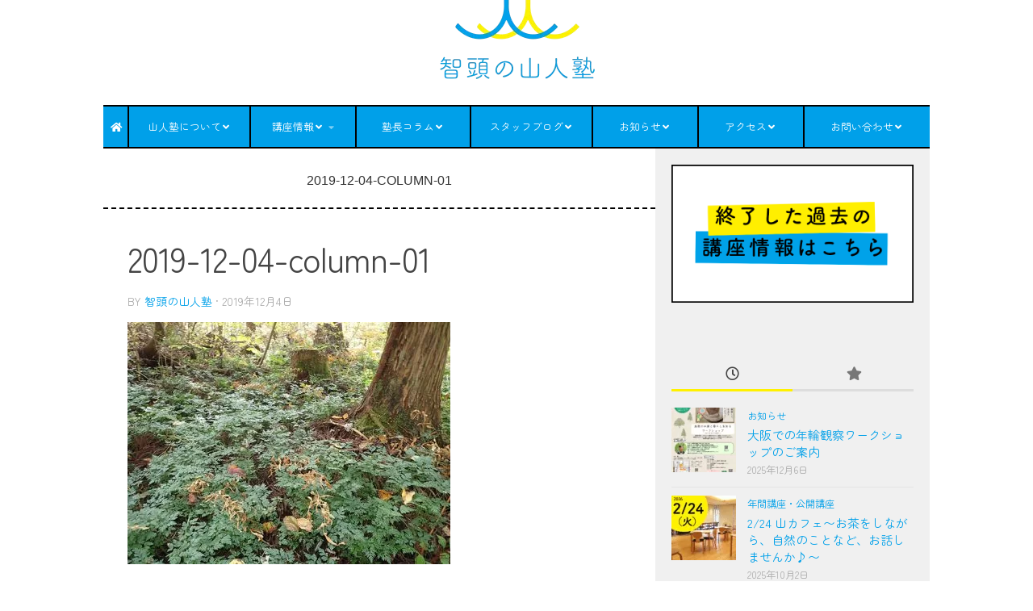

--- FILE ---
content_type: text/html; charset=UTF-8
request_url: https://yamahito-juku.com/%E5%9B%A0%E5%B7%9E%E9%BB%84%E9%80%A3/2019-12-04-column-01/
body_size: 14269
content:
<!DOCTYPE html>
<html class="no-js" dir="ltr" lang="ja" prefix="og: https://ogp.me/ns#">
<head>
<!-- wexal_pst_init.js does not exist -->
<!-- engagement_delay.js does not exist -->
<!-- proxy.php does not exists -->
<link rel="dns-prefetch" href="//challenges.cloudflare.com/">
<link rel="preconnect" href="//challenges.cloudflare.com/">
<link rel="dns-prefetch" href="//www.google.com/">
<link rel="dns-prefetch" href="//www.googletagmanager.com/">
<meta charset="UTF-8">
<meta name="viewport" content="width=device-width, initial-scale=1.0">
<link rel="profile" href="https://gmpg.org/xfn/11"/>
<link rel="pingback" href="https://yamahito-juku.com/xmlrpc.php">
<title>2019-12-04-column-01 | 智頭の山人塾</title>
<!-- All in One SEO 4.9.3 - aioseo.com -->
<meta name="robots" content="max-image-preview:large"/>
<meta name="author" content="智頭の山人塾"/>
<link rel="canonical" href="https://yamahito-juku.com/%e5%9b%a0%e5%b7%9e%e9%bb%84%e9%80%a3/2019-12-04-column-01/"/>
<meta name="generator" content="All in One SEO (AIOSEO) 4.9.3"/>
<meta property="og:locale" content="ja_JP"/>
<meta property="og:site_name" content="智頭の山人塾"/>
<meta property="og:type" content="article"/>
<meta property="og:title" content="2019-12-04-column-01 | 智頭の山人塾"/>
<meta property="og:url" content="https://yamahito-juku.com/%e5%9b%a0%e5%b7%9e%e9%bb%84%e9%80%a3/2019-12-04-column-01/"/>
<meta property="og:image" content="https://yamahito-juku.com/wp-content/uploads/yamahito-juku-header-logo-1.png"/>
<meta property="og:image:secure_url" content="https://yamahito-juku.com/wp-content/uploads/yamahito-juku-header-logo-1.png"/>
<meta property="og:image:width" content="133"/>
<meta property="og:image:height" content="68"/>
<meta property="article:published_time" content="2019-12-04T07:29:57+00:00"/>
<meta property="article:modified_time" content="2019-12-04T07:29:57+00:00"/>
<meta name="twitter:card" content="summary_large_image"/>
<meta name="twitter:site" content="@yamahitojuku"/>
<meta name="twitter:title" content="2019-12-04-column-01 | 智頭の山人塾"/>
<meta name="twitter:image" content="https://yamahito-juku.com/wp-content/uploads/yamahito-juku-header-logo-1.png"/>
<script type="application/ld+json" class="aioseo-schema">
			{"@context":"https:\/\/schema.org","@graph":[{"@type":"BreadcrumbList","@id":"https:\/\/yamahito-juku.com\/%e5%9b%a0%e5%b7%9e%e9%bb%84%e9%80%a3\/2019-12-04-column-01\/#breadcrumblist","itemListElement":[{"@type":"ListItem","@id":"https:\/\/yamahito-juku.com#listItem","position":1,"name":"Home","item":"https:\/\/yamahito-juku.com","nextItem":{"@type":"ListItem","@id":"https:\/\/yamahito-juku.com\/%e5%9b%a0%e5%b7%9e%e9%bb%84%e9%80%a3\/2019-12-04-column-01\/#listItem","name":"2019-12-04-column-01"}},{"@type":"ListItem","@id":"https:\/\/yamahito-juku.com\/%e5%9b%a0%e5%b7%9e%e9%bb%84%e9%80%a3\/2019-12-04-column-01\/#listItem","position":2,"name":"2019-12-04-column-01","previousItem":{"@type":"ListItem","@id":"https:\/\/yamahito-juku.com#listItem","name":"Home"}}]},{"@type":"ItemPage","@id":"https:\/\/yamahito-juku.com\/%e5%9b%a0%e5%b7%9e%e9%bb%84%e9%80%a3\/2019-12-04-column-01\/#itempage","url":"https:\/\/yamahito-juku.com\/%e5%9b%a0%e5%b7%9e%e9%bb%84%e9%80%a3\/2019-12-04-column-01\/","name":"2019-12-04-column-01 | \u667a\u982d\u306e\u5c71\u4eba\u587e","inLanguage":"ja","isPartOf":{"@id":"https:\/\/yamahito-juku.com\/#website"},"breadcrumb":{"@id":"https:\/\/yamahito-juku.com\/%e5%9b%a0%e5%b7%9e%e9%bb%84%e9%80%a3\/2019-12-04-column-01\/#breadcrumblist"},"author":{"@id":"https:\/\/yamahito-juku.com\/author\/admin\/#author"},"creator":{"@id":"https:\/\/yamahito-juku.com\/author\/admin\/#author"},"datePublished":"2019-12-04T16:29:57+09:00","dateModified":"2019-12-04T16:29:57+09:00"},{"@type":"Organization","@id":"https:\/\/yamahito-juku.com\/#organization","name":"\u667a\u982d\u306e\u5c71\u4eba\u587e","description":"\u667a\u982d\u306e\u5c71\u4eba\u587e\u306f\u3001\u6797\u696d\u306e\u57fa\u790e\u304b\u3089\u8349\u82b1\u306e\u77e5\u8b58\u306a\u3069\u3001\u5b50\u3069\u3082\u304b\u3089\u5927\u4eba\u307e\u3067\u697d\u3057\u3081\u308b\u3001\u5c71\u3067\u306e\u6642\u9593\u3001\u66ae\u3089\u3057\u3092\u8c4a\u304b\u306b\u3059\u308b\u60c5\u5831\u3092\u63d0\u4f9b\u3057\u307e\u3059\u3002","url":"https:\/\/yamahito-juku.com\/","logo":{"@type":"ImageObject","url":"https:\/\/yamahito-juku.com\/wp-content\/uploads\/yamahito-juku-header-logo-1.png","@id":"https:\/\/yamahito-juku.com\/%e5%9b%a0%e5%b7%9e%e9%bb%84%e9%80%a3\/2019-12-04-column-01\/#organizationLogo","width":133,"height":68},"image":{"@id":"https:\/\/yamahito-juku.com\/%e5%9b%a0%e5%b7%9e%e9%bb%84%e9%80%a3\/2019-12-04-column-01\/#organizationLogo"}},{"@type":"Person","@id":"https:\/\/yamahito-juku.com\/author\/admin\/#author","url":"https:\/\/yamahito-juku.com\/author\/admin\/","name":"\u667a\u982d\u306e\u5c71\u4eba\u587e","image":{"@type":"ImageObject","@id":"https:\/\/yamahito-juku.com\/%e5%9b%a0%e5%b7%9e%e9%bb%84%e9%80%a3\/2019-12-04-column-01\/#authorImage","url":"https:\/\/secure.gravatar.com\/avatar\/dd10db9d58170a453d3c457b913590fd03776edc5679edb1af8f5e311ebff78d?s=96&d=mm&r=g","width":96,"height":96,"caption":"\u667a\u982d\u306e\u5c71\u4eba\u587e"}},{"@type":"WebSite","@id":"https:\/\/yamahito-juku.com\/#website","url":"https:\/\/yamahito-juku.com\/","name":"\u667a\u982d\u306e\u5c71\u4eba\u587e","description":"\u667a\u982d\u306e\u5c71\u4eba\u587e\u306f\u3001\u6797\u696d\u306e\u57fa\u790e\u304b\u3089\u8349\u82b1\u306e\u77e5\u8b58\u306a\u3069\u3001\u5b50\u3069\u3082\u304b\u3089\u5927\u4eba\u307e\u3067\u697d\u3057\u3081\u308b\u3001\u5c71\u3067\u306e\u6642\u9593\u3001\u66ae\u3089\u3057\u3092\u8c4a\u304b\u306b\u3059\u308b\u60c5\u5831\u3092\u63d0\u4f9b\u3057\u307e\u3059\u3002","inLanguage":"ja","publisher":{"@id":"https:\/\/yamahito-juku.com\/#organization"}}]}
		</script>
<!-- All in One SEO -->
<script>document.documentElement.className = document.documentElement.className.replace("no-js","js");</script>
<link rel='dns-prefetch' href='//challenges.cloudflare.com'/>
<link rel='dns-prefetch' href='//www.googletagmanager.com'/>
<link rel="alternate" type="application/rss+xml" title="智頭の山人塾 &raquo; 2019-12-04-column-01 のコメントのフィード" href="https://yamahito-juku.com/%e5%9b%a0%e5%b7%9e%e9%bb%84%e9%80%a3/2019-12-04-column-01/feed/"/>
<style id='wp-img-auto-sizes-contain-inline-css'>
img:is([sizes=auto i],[sizes^="auto," i]){contain-intrinsic-size:3000px 1500px}
/*# sourceURL=wp-img-auto-sizes-contain-inline-css */
</style>
<style id='wp-block-library-inline-css'>
:root{--wp-block-synced-color:#7a00df;--wp-block-synced-color--rgb:122,0,223;--wp-bound-block-color:var(--wp-block-synced-color);--wp-editor-canvas-background:#ddd;--wp-admin-theme-color:#007cba;--wp-admin-theme-color--rgb:0,124,186;--wp-admin-theme-color-darker-10:#006ba1;--wp-admin-theme-color-darker-10--rgb:0,107,160.5;--wp-admin-theme-color-darker-20:#005a87;--wp-admin-theme-color-darker-20--rgb:0,90,135;--wp-admin-border-width-focus:2px}@media (min-resolution:192dpi){:root{--wp-admin-border-width-focus:1.5px}}.wp-element-button{cursor:pointer}:root .has-very-light-gray-background-color{background-color:#eee}:root .has-very-dark-gray-background-color{background-color:#313131}:root .has-very-light-gray-color{color:#eee}:root .has-very-dark-gray-color{color:#313131}:root .has-vivid-green-cyan-to-vivid-cyan-blue-gradient-background{background:linear-gradient(135deg,#00d084,#0693e3)}:root .has-purple-crush-gradient-background{background:linear-gradient(135deg,#34e2e4,#4721fb 50%,#ab1dfe)}:root .has-hazy-dawn-gradient-background{background:linear-gradient(135deg,#faaca8,#dad0ec)}:root .has-subdued-olive-gradient-background{background:linear-gradient(135deg,#fafae1,#67a671)}:root .has-atomic-cream-gradient-background{background:linear-gradient(135deg,#fdd79a,#004a59)}:root .has-nightshade-gradient-background{background:linear-gradient(135deg,#330968,#31cdcf)}:root .has-midnight-gradient-background{background:linear-gradient(135deg,#020381,#2874fc)}:root{--wp--preset--font-size--normal:16px;--wp--preset--font-size--huge:42px}.has-regular-font-size{font-size:1em}.has-larger-font-size{font-size:2.625em}.has-normal-font-size{font-size:var(--wp--preset--font-size--normal)}.has-huge-font-size{font-size:var(--wp--preset--font-size--huge)}.has-text-align-center{text-align:center}.has-text-align-left{text-align:left}.has-text-align-right{text-align:right}.has-fit-text{white-space:nowrap!important}#end-resizable-editor-section{display:none}.aligncenter{clear:both}.items-justified-left{justify-content:flex-start}.items-justified-center{justify-content:center}.items-justified-right{justify-content:flex-end}.items-justified-space-between{justify-content:space-between}.screen-reader-text{border:0;clip-path:inset(50%);height:1px;margin:-1px;overflow:hidden;padding:0;position:absolute;width:1px;word-wrap:normal!important}.screen-reader-text:focus{background-color:#ddd;clip-path:none;color:#444;display:block;font-size:1em;height:auto;left:5px;line-height:normal;padding:15px 23px 14px;text-decoration:none;top:5px;width:auto;z-index:100000}html :where(.has-border-color){border-style:solid}html :where([style*=border-top-color]){border-top-style:solid}html :where([style*=border-right-color]){border-right-style:solid}html :where([style*=border-bottom-color]){border-bottom-style:solid}html :where([style*=border-left-color]){border-left-style:solid}html :where([style*=border-width]){border-style:solid}html :where([style*=border-top-width]){border-top-style:solid}html :where([style*=border-right-width]){border-right-style:solid}html :where([style*=border-bottom-width]){border-bottom-style:solid}html :where([style*=border-left-width]){border-left-style:solid}html :where(img[class*=wp-image-]){height:auto;max-width:100%}:where(figure){margin:0 0 1em}html :where(.is-position-sticky){--wp-admin--admin-bar--position-offset:var(--wp-admin--admin-bar--height,0px)}@media screen and (max-width:600px){html :where(.is-position-sticky){--wp-admin--admin-bar--position-offset:0px}}

/*# sourceURL=wp-block-library-inline-css */
</style><style id='wp-block-columns-inline-css'>
.wp-block-columns{box-sizing:border-box;display:flex;flex-wrap:wrap!important}@media (min-width:782px){.wp-block-columns{flex-wrap:nowrap!important}}.wp-block-columns{align-items:normal!important}.wp-block-columns.are-vertically-aligned-top{align-items:flex-start}.wp-block-columns.are-vertically-aligned-center{align-items:center}.wp-block-columns.are-vertically-aligned-bottom{align-items:flex-end}@media (max-width:781px){.wp-block-columns:not(.is-not-stacked-on-mobile)>.wp-block-column{flex-basis:100%!important}}@media (min-width:782px){.wp-block-columns:not(.is-not-stacked-on-mobile)>.wp-block-column{flex-basis:0;flex-grow:1}.wp-block-columns:not(.is-not-stacked-on-mobile)>.wp-block-column[style*=flex-basis]{flex-grow:0}}.wp-block-columns.is-not-stacked-on-mobile{flex-wrap:nowrap!important}.wp-block-columns.is-not-stacked-on-mobile>.wp-block-column{flex-basis:0;flex-grow:1}.wp-block-columns.is-not-stacked-on-mobile>.wp-block-column[style*=flex-basis]{flex-grow:0}:where(.wp-block-columns){margin-bottom:1.75em}:where(.wp-block-columns.has-background){padding:1.25em 2.375em}.wp-block-column{flex-grow:1;min-width:0;overflow-wrap:break-word;word-break:break-word}.wp-block-column.is-vertically-aligned-top{align-self:flex-start}.wp-block-column.is-vertically-aligned-center{align-self:center}.wp-block-column.is-vertically-aligned-bottom{align-self:flex-end}.wp-block-column.is-vertically-aligned-stretch{align-self:stretch}.wp-block-column.is-vertically-aligned-bottom,.wp-block-column.is-vertically-aligned-center,.wp-block-column.is-vertically-aligned-top{width:100%}
/*# sourceURL=https://yamahito-juku.com/wp-includes/blocks/columns/style.min.css */
</style>
<style id='global-styles-inline-css'>
:root{--wp--preset--aspect-ratio--square: 1;--wp--preset--aspect-ratio--4-3: 4/3;--wp--preset--aspect-ratio--3-4: 3/4;--wp--preset--aspect-ratio--3-2: 3/2;--wp--preset--aspect-ratio--2-3: 2/3;--wp--preset--aspect-ratio--16-9: 16/9;--wp--preset--aspect-ratio--9-16: 9/16;--wp--preset--color--black: #000000;--wp--preset--color--cyan-bluish-gray: #abb8c3;--wp--preset--color--white: #ffffff;--wp--preset--color--pale-pink: #f78da7;--wp--preset--color--vivid-red: #cf2e2e;--wp--preset--color--luminous-vivid-orange: #ff6900;--wp--preset--color--luminous-vivid-amber: #fcb900;--wp--preset--color--light-green-cyan: #7bdcb5;--wp--preset--color--vivid-green-cyan: #00d084;--wp--preset--color--pale-cyan-blue: #8ed1fc;--wp--preset--color--vivid-cyan-blue: #0693e3;--wp--preset--color--vivid-purple: #9b51e0;--wp--preset--gradient--vivid-cyan-blue-to-vivid-purple: linear-gradient(135deg,rgb(6,147,227) 0%,rgb(155,81,224) 100%);--wp--preset--gradient--light-green-cyan-to-vivid-green-cyan: linear-gradient(135deg,rgb(122,220,180) 0%,rgb(0,208,130) 100%);--wp--preset--gradient--luminous-vivid-amber-to-luminous-vivid-orange: linear-gradient(135deg,rgb(252,185,0) 0%,rgb(255,105,0) 100%);--wp--preset--gradient--luminous-vivid-orange-to-vivid-red: linear-gradient(135deg,rgb(255,105,0) 0%,rgb(207,46,46) 100%);--wp--preset--gradient--very-light-gray-to-cyan-bluish-gray: linear-gradient(135deg,rgb(238,238,238) 0%,rgb(169,184,195) 100%);--wp--preset--gradient--cool-to-warm-spectrum: linear-gradient(135deg,rgb(74,234,220) 0%,rgb(151,120,209) 20%,rgb(207,42,186) 40%,rgb(238,44,130) 60%,rgb(251,105,98) 80%,rgb(254,248,76) 100%);--wp--preset--gradient--blush-light-purple: linear-gradient(135deg,rgb(255,206,236) 0%,rgb(152,150,240) 100%);--wp--preset--gradient--blush-bordeaux: linear-gradient(135deg,rgb(254,205,165) 0%,rgb(254,45,45) 50%,rgb(107,0,62) 100%);--wp--preset--gradient--luminous-dusk: linear-gradient(135deg,rgb(255,203,112) 0%,rgb(199,81,192) 50%,rgb(65,88,208) 100%);--wp--preset--gradient--pale-ocean: linear-gradient(135deg,rgb(255,245,203) 0%,rgb(182,227,212) 50%,rgb(51,167,181) 100%);--wp--preset--gradient--electric-grass: linear-gradient(135deg,rgb(202,248,128) 0%,rgb(113,206,126) 100%);--wp--preset--gradient--midnight: linear-gradient(135deg,rgb(2,3,129) 0%,rgb(40,116,252) 100%);--wp--preset--font-size--small: 13px;--wp--preset--font-size--medium: 20px;--wp--preset--font-size--large: 36px;--wp--preset--font-size--x-large: 42px;--wp--preset--spacing--20: 0.44rem;--wp--preset--spacing--30: 0.67rem;--wp--preset--spacing--40: 1rem;--wp--preset--spacing--50: 1.5rem;--wp--preset--spacing--60: 2.25rem;--wp--preset--spacing--70: 3.38rem;--wp--preset--spacing--80: 5.06rem;--wp--preset--shadow--natural: 6px 6px 9px rgba(0, 0, 0, 0.2);--wp--preset--shadow--deep: 12px 12px 50px rgba(0, 0, 0, 0.4);--wp--preset--shadow--sharp: 6px 6px 0px rgba(0, 0, 0, 0.2);--wp--preset--shadow--outlined: 6px 6px 0px -3px rgb(255, 255, 255), 6px 6px rgb(0, 0, 0);--wp--preset--shadow--crisp: 6px 6px 0px rgb(0, 0, 0);}:where(.is-layout-flex){gap: 0.5em;}:where(.is-layout-grid){gap: 0.5em;}body .is-layout-flex{display: flex;}.is-layout-flex{flex-wrap: wrap;align-items: center;}.is-layout-flex > :is(*, div){margin: 0;}body .is-layout-grid{display: grid;}.is-layout-grid > :is(*, div){margin: 0;}:where(.wp-block-columns.is-layout-flex){gap: 2em;}:where(.wp-block-columns.is-layout-grid){gap: 2em;}:where(.wp-block-post-template.is-layout-flex){gap: 1.25em;}:where(.wp-block-post-template.is-layout-grid){gap: 1.25em;}.has-black-color{color: var(--wp--preset--color--black) !important;}.has-cyan-bluish-gray-color{color: var(--wp--preset--color--cyan-bluish-gray) !important;}.has-white-color{color: var(--wp--preset--color--white) !important;}.has-pale-pink-color{color: var(--wp--preset--color--pale-pink) !important;}.has-vivid-red-color{color: var(--wp--preset--color--vivid-red) !important;}.has-luminous-vivid-orange-color{color: var(--wp--preset--color--luminous-vivid-orange) !important;}.has-luminous-vivid-amber-color{color: var(--wp--preset--color--luminous-vivid-amber) !important;}.has-light-green-cyan-color{color: var(--wp--preset--color--light-green-cyan) !important;}.has-vivid-green-cyan-color{color: var(--wp--preset--color--vivid-green-cyan) !important;}.has-pale-cyan-blue-color{color: var(--wp--preset--color--pale-cyan-blue) !important;}.has-vivid-cyan-blue-color{color: var(--wp--preset--color--vivid-cyan-blue) !important;}.has-vivid-purple-color{color: var(--wp--preset--color--vivid-purple) !important;}.has-black-background-color{background-color: var(--wp--preset--color--black) !important;}.has-cyan-bluish-gray-background-color{background-color: var(--wp--preset--color--cyan-bluish-gray) !important;}.has-white-background-color{background-color: var(--wp--preset--color--white) !important;}.has-pale-pink-background-color{background-color: var(--wp--preset--color--pale-pink) !important;}.has-vivid-red-background-color{background-color: var(--wp--preset--color--vivid-red) !important;}.has-luminous-vivid-orange-background-color{background-color: var(--wp--preset--color--luminous-vivid-orange) !important;}.has-luminous-vivid-amber-background-color{background-color: var(--wp--preset--color--luminous-vivid-amber) !important;}.has-light-green-cyan-background-color{background-color: var(--wp--preset--color--light-green-cyan) !important;}.has-vivid-green-cyan-background-color{background-color: var(--wp--preset--color--vivid-green-cyan) !important;}.has-pale-cyan-blue-background-color{background-color: var(--wp--preset--color--pale-cyan-blue) !important;}.has-vivid-cyan-blue-background-color{background-color: var(--wp--preset--color--vivid-cyan-blue) !important;}.has-vivid-purple-background-color{background-color: var(--wp--preset--color--vivid-purple) !important;}.has-black-border-color{border-color: var(--wp--preset--color--black) !important;}.has-cyan-bluish-gray-border-color{border-color: var(--wp--preset--color--cyan-bluish-gray) !important;}.has-white-border-color{border-color: var(--wp--preset--color--white) !important;}.has-pale-pink-border-color{border-color: var(--wp--preset--color--pale-pink) !important;}.has-vivid-red-border-color{border-color: var(--wp--preset--color--vivid-red) !important;}.has-luminous-vivid-orange-border-color{border-color: var(--wp--preset--color--luminous-vivid-orange) !important;}.has-luminous-vivid-amber-border-color{border-color: var(--wp--preset--color--luminous-vivid-amber) !important;}.has-light-green-cyan-border-color{border-color: var(--wp--preset--color--light-green-cyan) !important;}.has-vivid-green-cyan-border-color{border-color: var(--wp--preset--color--vivid-green-cyan) !important;}.has-pale-cyan-blue-border-color{border-color: var(--wp--preset--color--pale-cyan-blue) !important;}.has-vivid-cyan-blue-border-color{border-color: var(--wp--preset--color--vivid-cyan-blue) !important;}.has-vivid-purple-border-color{border-color: var(--wp--preset--color--vivid-purple) !important;}.has-vivid-cyan-blue-to-vivid-purple-gradient-background{background: var(--wp--preset--gradient--vivid-cyan-blue-to-vivid-purple) !important;}.has-light-green-cyan-to-vivid-green-cyan-gradient-background{background: var(--wp--preset--gradient--light-green-cyan-to-vivid-green-cyan) !important;}.has-luminous-vivid-amber-to-luminous-vivid-orange-gradient-background{background: var(--wp--preset--gradient--luminous-vivid-amber-to-luminous-vivid-orange) !important;}.has-luminous-vivid-orange-to-vivid-red-gradient-background{background: var(--wp--preset--gradient--luminous-vivid-orange-to-vivid-red) !important;}.has-very-light-gray-to-cyan-bluish-gray-gradient-background{background: var(--wp--preset--gradient--very-light-gray-to-cyan-bluish-gray) !important;}.has-cool-to-warm-spectrum-gradient-background{background: var(--wp--preset--gradient--cool-to-warm-spectrum) !important;}.has-blush-light-purple-gradient-background{background: var(--wp--preset--gradient--blush-light-purple) !important;}.has-blush-bordeaux-gradient-background{background: var(--wp--preset--gradient--blush-bordeaux) !important;}.has-luminous-dusk-gradient-background{background: var(--wp--preset--gradient--luminous-dusk) !important;}.has-pale-ocean-gradient-background{background: var(--wp--preset--gradient--pale-ocean) !important;}.has-electric-grass-gradient-background{background: var(--wp--preset--gradient--electric-grass) !important;}.has-midnight-gradient-background{background: var(--wp--preset--gradient--midnight) !important;}.has-small-font-size{font-size: var(--wp--preset--font-size--small) !important;}.has-medium-font-size{font-size: var(--wp--preset--font-size--medium) !important;}.has-large-font-size{font-size: var(--wp--preset--font-size--large) !important;}.has-x-large-font-size{font-size: var(--wp--preset--font-size--x-large) !important;}
:where(.wp-block-columns.is-layout-flex){gap: 2em;}:where(.wp-block-columns.is-layout-grid){gap: 2em;}
/*# sourceURL=global-styles-inline-css */
</style>
<style id='core-block-supports-inline-css'>
.wp-container-core-columns-is-layout-9d6595d7{flex-wrap:nowrap;}
/*# sourceURL=core-block-supports-inline-css */
</style>
<style id='classic-theme-styles-inline-css'>
/*! This file is auto-generated */
.wp-block-button__link{color:#fff;background-color:#32373c;border-radius:9999px;box-shadow:none;text-decoration:none;padding:calc(.667em + 2px) calc(1.333em + 2px);font-size:1.125em}.wp-block-file__button{background:#32373c;color:#fff;text-decoration:none}
/*# sourceURL=/wp-includes/css/classic-themes.min.css */
</style>
<link rel='stylesheet' id='hueman-main-style-css' href='https://yamahito-juku.com/wp-content/themes/hueman/assets/front/css/main.min.css?ver=3.7.27' media='all'/>
<style id='hueman-main-style-inline-css'>
body { font-size:1.00rem; }@media only screen and (min-width: 720px) {
        .nav > li { font-size:1.00rem; }
      }.container-inner { max-width: 1024px; }.sidebar .widget { padding-left: 20px; padding-right: 20px; padding-top: 20px; }::selection { background-color: #fff100; }
::-moz-selection { background-color: #fff100; }a,a>span.hu-external::after,.themeform label .required,#flexslider-featured .flex-direction-nav .flex-next:hover,#flexslider-featured .flex-direction-nav .flex-prev:hover,.post-hover:hover .post-title a,.post-title a:hover,.sidebar.s1 .post-nav li a:hover i,.content .post-nav li a:hover i,.post-related a:hover,.sidebar.s1 .widget_rss ul li a,#footer .widget_rss ul li a,.sidebar.s1 .widget_calendar a,#footer .widget_calendar a,.sidebar.s1 .alx-tab .tab-item-category a,.sidebar.s1 .alx-posts .post-item-category a,.sidebar.s1 .alx-tab li:hover .tab-item-title a,.sidebar.s1 .alx-tab li:hover .tab-item-comment a,.sidebar.s1 .alx-posts li:hover .post-item-title a,#footer .alx-tab .tab-item-category a,#footer .alx-posts .post-item-category a,#footer .alx-tab li:hover .tab-item-title a,#footer .alx-tab li:hover .tab-item-comment a,#footer .alx-posts li:hover .post-item-title a,.comment-tabs li.active a,.comment-awaiting-moderation,.child-menu a:hover,.child-menu .current_page_item > a,.wp-pagenavi a{ color: #fff100; }input[type="submit"],.themeform button[type="submit"],.sidebar.s1 .sidebar-top,.sidebar.s1 .sidebar-toggle,#flexslider-featured .flex-control-nav li a.flex-active,.post-tags a:hover,.sidebar.s1 .widget_calendar caption,#footer .widget_calendar caption,.author-bio .bio-avatar:after,.commentlist li.bypostauthor > .comment-body:after,.commentlist li.comment-author-admin > .comment-body:after{ background-color: #fff100; }.post-format .format-container { border-color: #fff100; }.sidebar.s1 .alx-tabs-nav li.active a,#footer .alx-tabs-nav li.active a,.comment-tabs li.active a,.wp-pagenavi a:hover,.wp-pagenavi a:active,.wp-pagenavi span.current{ border-bottom-color: #fff100!important; }.sidebar.s2 .post-nav li a:hover i,
.sidebar.s2 .widget_rss ul li a,
.sidebar.s2 .widget_calendar a,
.sidebar.s2 .alx-tab .tab-item-category a,
.sidebar.s2 .alx-posts .post-item-category a,
.sidebar.s2 .alx-tab li:hover .tab-item-title a,
.sidebar.s2 .alx-tab li:hover .tab-item-comment a,
.sidebar.s2 .alx-posts li:hover .post-item-title a { color: #00a0e9; }
.sidebar.s2 .sidebar-top,.sidebar.s2 .sidebar-toggle,.post-comments,.jp-play-bar,.jp-volume-bar-value,.sidebar.s2 .widget_calendar caption{ background-color: #00a0e9; }.sidebar.s2 .alx-tabs-nav li.active a { border-bottom-color: #00a0e9; }
.post-comments::before { border-right-color: #00a0e9; }
      .search-expand,
              #nav-topbar.nav-container { background-color: #ffffff}@media only screen and (min-width: 720px) {
                #nav-topbar .nav ul { background-color: #ffffff; }
              }.is-scrolled #header .nav-container.desktop-sticky,
              .is-scrolled #header .search-expand { background-color: #ffffff; background-color: rgba(255,255,255,0.90) }.is-scrolled .topbar-transparent #nav-topbar.desktop-sticky .nav ul { background-color: #ffffff; background-color: rgba(255,255,255,0.95) }#header { background-color: #ffffff; }
@media only screen and (min-width: 720px) {
  #nav-header .nav ul { background-color: #ffffff; }
}
        #header #nav-mobile { background-color: #00a0e8; }.is-scrolled #header #nav-mobile { background-color: #00a0e8; background-color: rgba(0,160,232,0.90) }#nav-header.nav-container, #main-header-search .search-expand { background-color: #00a0e9; }
@media only screen and (min-width: 720px) {
  #nav-header .nav ul { background-color: #00a0e9; }
}
        #footer-bottom { background-color: #ffffff; }.site-title a img { max-height: 150px; }body { background-color: #fff; }
/*# sourceURL=hueman-main-style-inline-css */
</style>
<link rel='stylesheet' id='theme-stylesheet-css' href='https://yamahito-juku.com/wp-content/themes/hueman-child/style.css?ver=6.9' media='all'/>
<link rel='stylesheet' id='hueman-font-awesome-css' href='https://yamahito-juku.com/wp-content/themes/hueman/assets/front/css/font-awesome.min.css?ver=3.7.27' media='all'/>
<script src="https://yamahito-juku.com/wp-includes/js/jquery/jquery.min.js?ver=3.7.1" id="jquery-core-js"></script>
<script src="https://yamahito-juku.com/wp-includes/js/jquery/jquery-migrate.min.js?ver=3.4.1" id="jquery-migrate-js"></script>
<!-- Site Kit によって追加された Google タグ（gtag.js）スニペット -->
<!-- Google アナリティクス スニペット (Site Kit が追加) -->
<script src="https://www.googletagmanager.com/gtag/js?id=G-WSV7RZEN7W" id="google_gtagjs-js" async></script>
<script id="google_gtagjs-js-after">
window.dataLayer = window.dataLayer || [];function gtag(){dataLayer.push(arguments);}
gtag("set","linker",{"domains":["yamahito-juku.com"]});
gtag("js", new Date());
gtag("set", "developer_id.dZTNiMT", true);
gtag("config", "G-WSV7RZEN7W");
 window._googlesitekit = window._googlesitekit || {}; window._googlesitekit.throttledEvents = []; window._googlesitekit.gtagEvent = (name, data) => { var key = JSON.stringify( { name, data } ); if ( !! window._googlesitekit.throttledEvents[ key ] ) { return; } window._googlesitekit.throttledEvents[ key ] = true; setTimeout( () => { delete window._googlesitekit.throttledEvents[ key ]; }, 5 ); gtag( "event", name, { ...data, event_source: "site-kit" } ); }; 
//# sourceURL=google_gtagjs-js-after
</script>
<link rel="alternate" title="JSON" type="application/json" href="https://yamahito-juku.com/wp-json/wp/v2/media/1519"/>
<meta name="generator" content="WordPress 6.9"/>
<meta name="generator" content="Site Kit by Google 1.168.0"/> <link rel="preload" as="font" type="font/woff2" href="https://yamahito-juku.com/wp-content/themes/hueman/assets/front/webfonts/fa-brands-400.woff2?v=5.15.2" crossorigin="anonymous"/>
<link rel="preload" as="font" type="font/woff2" href="https://yamahito-juku.com/wp-content/themes/hueman/assets/front/webfonts/fa-regular-400.woff2?v=5.15.2" crossorigin="anonymous"/>
<link rel="preload" as="font" type="font/woff2" href="https://yamahito-juku.com/wp-content/themes/hueman/assets/front/webfonts/fa-solid-900.woff2?v=5.15.2" crossorigin="anonymous"/>
<link rel="preload" as="font" type="font/woff" href="https://yamahito-juku.com/wp-content/themes/hueman/assets/front/fonts/titillium-light-webfont.woff" crossorigin="anonymous"/>
<link rel="preload" as="font" type="font/woff" href="https://yamahito-juku.com/wp-content/themes/hueman/assets/front/fonts/titillium-lightitalic-webfont.woff" crossorigin="anonymous"/>
<link rel="preload" as="font" type="font/woff" href="https://yamahito-juku.com/wp-content/themes/hueman/assets/front/fonts/titillium-regular-webfont.woff" crossorigin="anonymous"/>
<link rel="preload" as="font" type="font/woff" href="https://yamahito-juku.com/wp-content/themes/hueman/assets/front/fonts/titillium-regularitalic-webfont.woff" crossorigin="anonymous"/>
<link rel="preload" as="font" type="font/woff" href="https://yamahito-juku.com/wp-content/themes/hueman/assets/front/fonts/titillium-semibold-webfont.woff" crossorigin="anonymous"/>
<style>
  /*  base : fonts
/* ------------------------------------ */
body { font-family: "Titillium", Arial, sans-serif; }
@font-face {
  font-family: 'Titillium';
  src: url('https://yamahito-juku.com/wp-content/themes/hueman/assets/front/fonts/titillium-light-webfont.eot');
  src: url('https://yamahito-juku.com/wp-content/themes/hueman/assets/front/fonts/titillium-light-webfont.svg#titillium-light-webfont') format('svg'),
     url('https://yamahito-juku.com/wp-content/themes/hueman/assets/front/fonts/titillium-light-webfont.eot?#iefix') format('embedded-opentype'),
     url('https://yamahito-juku.com/wp-content/themes/hueman/assets/front/fonts/titillium-light-webfont.woff') format('woff'),
     url('https://yamahito-juku.com/wp-content/themes/hueman/assets/front/fonts/titillium-light-webfont.ttf') format('truetype');
  font-weight: 300;
  font-style: normal;
}
@font-face {
  font-family: 'Titillium';
  src: url('https://yamahito-juku.com/wp-content/themes/hueman/assets/front/fonts/titillium-lightitalic-webfont.eot');
  src: url('https://yamahito-juku.com/wp-content/themes/hueman/assets/front/fonts/titillium-lightitalic-webfont.svg#titillium-lightitalic-webfont') format('svg'),
     url('https://yamahito-juku.com/wp-content/themes/hueman/assets/front/fonts/titillium-lightitalic-webfont.eot?#iefix') format('embedded-opentype'),
     url('https://yamahito-juku.com/wp-content/themes/hueman/assets/front/fonts/titillium-lightitalic-webfont.woff') format('woff'),
     url('https://yamahito-juku.com/wp-content/themes/hueman/assets/front/fonts/titillium-lightitalic-webfont.ttf') format('truetype');
  font-weight: 300;
  font-style: italic;
}
@font-face {
  font-family: 'Titillium';
  src: url('https://yamahito-juku.com/wp-content/themes/hueman/assets/front/fonts/titillium-regular-webfont.eot');
  src: url('https://yamahito-juku.com/wp-content/themes/hueman/assets/front/fonts/titillium-regular-webfont.svg#titillium-regular-webfont') format('svg'),
     url('https://yamahito-juku.com/wp-content/themes/hueman/assets/front/fonts/titillium-regular-webfont.eot?#iefix') format('embedded-opentype'),
     url('https://yamahito-juku.com/wp-content/themes/hueman/assets/front/fonts/titillium-regular-webfont.woff') format('woff'),
     url('https://yamahito-juku.com/wp-content/themes/hueman/assets/front/fonts/titillium-regular-webfont.ttf') format('truetype');
  font-weight: 400;
  font-style: normal;
}
@font-face {
  font-family: 'Titillium';
  src: url('https://yamahito-juku.com/wp-content/themes/hueman/assets/front/fonts/titillium-regularitalic-webfont.eot');
  src: url('https://yamahito-juku.com/wp-content/themes/hueman/assets/front/fonts/titillium-regularitalic-webfont.svg#titillium-regular-webfont') format('svg'),
     url('https://yamahito-juku.com/wp-content/themes/hueman/assets/front/fonts/titillium-regularitalic-webfont.eot?#iefix') format('embedded-opentype'),
     url('https://yamahito-juku.com/wp-content/themes/hueman/assets/front/fonts/titillium-regularitalic-webfont.woff') format('woff'),
     url('https://yamahito-juku.com/wp-content/themes/hueman/assets/front/fonts/titillium-regularitalic-webfont.ttf') format('truetype');
  font-weight: 400;
  font-style: italic;
}
@font-face {
    font-family: 'Titillium';
    src: url('https://yamahito-juku.com/wp-content/themes/hueman/assets/front/fonts/titillium-semibold-webfont.eot');
    src: url('https://yamahito-juku.com/wp-content/themes/hueman/assets/front/fonts/titillium-semibold-webfont.svg#titillium-semibold-webfont') format('svg'),
         url('https://yamahito-juku.com/wp-content/themes/hueman/assets/front/fonts/titillium-semibold-webfont.eot?#iefix') format('embedded-opentype'),
         url('https://yamahito-juku.com/wp-content/themes/hueman/assets/front/fonts/titillium-semibold-webfont.woff') format('woff'),
         url('https://yamahito-juku.com/wp-content/themes/hueman/assets/front/fonts/titillium-semibold-webfont.ttf') format('truetype');
  font-weight: 600;
  font-style: normal;
}
</style>
<!--[if lt IE 9]>
<script src="https://yamahito-juku.com/wp-content/themes/hueman/assets/front/js/ie/html5shiv-printshiv.min.js"></script>
<script src="https://yamahito-juku.com/wp-content/themes/hueman/assets/front/js/ie/selectivizr.js"></script>
<![endif]-->
<link rel="icon" href="https://yamahito-juku.com/wp-content/uploads/cropped-yamahitojuku-symbolmark-32x32.gif" sizes="32x32"/>
<link rel="icon" href="https://yamahito-juku.com/wp-content/uploads/cropped-yamahitojuku-symbolmark-192x192.gif" sizes="192x192"/>
<link rel="apple-touch-icon" href="https://yamahito-juku.com/wp-content/uploads/cropped-yamahitojuku-symbolmark-180x180.gif"/>
<meta name="msapplication-TileImage" content="https://yamahito-juku.com/wp-content/uploads/cropped-yamahitojuku-symbolmark-270x270.gif"/>
</head>
<body class="attachment wp-singular attachment-template-default single single-attachment postid-1519 attachmentid-1519 attachment-jpeg wp-custom-logo wp-embed-responsive wp-theme-hueman wp-child-theme-hueman-child metaslider-plugin col-2cl full-width header-desktop-sticky header-mobile-sticky hu-header-img-full-width hueman-3-7-27-with-child-theme chrome">
<div id="wrapper">
<a class="screen-reader-text skip-link" href="#content">コンテンツへスキップ</a>
<header id="header" class="top-menu-mobile-on one-mobile-menu top_menu header-ads-desktop  topbar-transparent has-header-img">
<nav class="nav-container group mobile-menu mobile-sticky no-menu-assigned" id="nav-mobile" data-menu-id="header-1">
<div class="mobile-title-logo-in-header"></div>
<!-- <div class="ham__navbar-toggler collapsed" aria-expanded="false">
          <div class="ham__navbar-span-wrapper">
            <span class="ham-toggler-menu__span"></span>
          </div>
        </div> -->
<button class="ham__navbar-toggler-two collapsed" title="Menu" aria-expanded="false">
<span class="ham__navbar-span-wrapper">
<span class="line line-1"></span>
<span class="line line-2"></span>
<span class="line line-3"></span>
</span>
</button>
<div class="nav-text"></div>
<div class="nav-wrap container">
<ul id="menu-header-menu" class="nav container-inner group"><li id="menu-item-2215" class="menu-item menu-item-type-custom menu-item-object-custom menu-item-2215"><a href="/"><i class="fas fa-home"></i></a></li>
<li id="menu-item-34" class="menu-item menu-item-type-post_type menu-item-object-page menu-item-34"><a href="https://yamahito-juku.com/about-yamahito-juku/">山人塾について<i class="fas fa-angle-down"></i></a></li>
<li id="menu-item-36" class="menu-item menu-item-type-taxonomy menu-item-object-category menu-item-has-children menu-item-36"><a href="https://yamahito-juku.com/category/classes/">講座情報<i class="fas fa-angle-down"></i></a>
<ul class="sub-menu">
<li id="menu-item-3735" class="menu-item menu-item-type-taxonomy menu-item-object-category menu-item-3735"><a href="https://yamahito-juku.com/category/science-series/">サイエンスシリーズ</a></li>
<li id="menu-item-907" class="menu-item menu-item-type-taxonomy menu-item-object-category menu-item-907"><a href="https://yamahito-juku.com/category/ended-classes/">終了した講座</a></li>
<li id="menu-item-2019" class="menu-item menu-item-type-post_type menu-item-object-page menu-item-2019"><a href="https://yamahito-juku.com/handout/">過去の講座資料</a></li>
</ul>
</li>
<li id="menu-item-35" class="menu-item menu-item-type-taxonomy menu-item-object-category menu-item-35"><a href="https://yamahito-juku.com/category/directors-column/">塾長コラム<i class="fas fa-angle-down"></i></a></li>
<li id="menu-item-1044" class="menu-item menu-item-type-taxonomy menu-item-object-category menu-item-1044"><a href="https://yamahito-juku.com/category/staff-blog/">スタッフブログ<i class="fas fa-angle-down"></i></a></li>
<li id="menu-item-37" class="menu-item menu-item-type-taxonomy menu-item-object-category menu-item-37"><a href="https://yamahito-juku.com/category/information/">お知らせ<i class="fas fa-angle-down"></i></a></li>
<li id="menu-item-33" class="menu-item menu-item-type-post_type menu-item-object-page menu-item-33"><a href="https://yamahito-juku.com/access/">アクセス<i class="fas fa-angle-down"></i></a></li>
<li id="menu-item-32" class="menu-item menu-item-type-post_type menu-item-object-page menu-item-32"><a href="https://yamahito-juku.com/inquiry/">お問い合わせ<i class="fas fa-angle-down"></i></a></li>
</ul> </div>
</nav><!--/#nav-topbar-->
<div class="container group">
<div class="container-inner">
<div id="header-image-wrap">
<div class="group hu-pad central-header-zone">
</div>
<a href="https://yamahito-juku.com/" rel="home"><img src="https://yamahito-juku.com/wp-content/uploads/yamahito-juku-header-logo.png" width="193" height="99" alt="" class="new-site-image" decoding="async"/></a> </div>
<nav class="nav-container group desktop-menu " id="nav-header" data-menu-id="header-2">
<div class="nav-text"><!-- put your mobile menu text here --></div>
<div class="nav-wrap container">
<ul id="menu-header-menu-1" class="nav container-inner group"><li class="menu-item menu-item-type-custom menu-item-object-custom menu-item-2215"><a href="/"><i class="fas fa-home"></i></a></li>
<li class="menu-item menu-item-type-post_type menu-item-object-page menu-item-34"><a href="https://yamahito-juku.com/about-yamahito-juku/">山人塾について<i class="fas fa-angle-down"></i></a></li>
<li class="menu-item menu-item-type-taxonomy menu-item-object-category menu-item-has-children menu-item-36"><a href="https://yamahito-juku.com/category/classes/">講座情報<i class="fas fa-angle-down"></i></a>
<ul class="sub-menu">
<li class="menu-item menu-item-type-taxonomy menu-item-object-category menu-item-3735"><a href="https://yamahito-juku.com/category/science-series/">サイエンスシリーズ</a></li>
<li class="menu-item menu-item-type-taxonomy menu-item-object-category menu-item-907"><a href="https://yamahito-juku.com/category/ended-classes/">終了した講座</a></li>
<li class="menu-item menu-item-type-post_type menu-item-object-page menu-item-2019"><a href="https://yamahito-juku.com/handout/">過去の講座資料</a></li>
</ul>
</li>
<li class="menu-item menu-item-type-taxonomy menu-item-object-category menu-item-35"><a href="https://yamahito-juku.com/category/directors-column/">塾長コラム<i class="fas fa-angle-down"></i></a></li>
<li class="menu-item menu-item-type-taxonomy menu-item-object-category menu-item-1044"><a href="https://yamahito-juku.com/category/staff-blog/">スタッフブログ<i class="fas fa-angle-down"></i></a></li>
<li class="menu-item menu-item-type-taxonomy menu-item-object-category menu-item-37"><a href="https://yamahito-juku.com/category/information/">お知らせ<i class="fas fa-angle-down"></i></a></li>
<li class="menu-item menu-item-type-post_type menu-item-object-page menu-item-33"><a href="https://yamahito-juku.com/access/">アクセス<i class="fas fa-angle-down"></i></a></li>
<li class="menu-item menu-item-type-post_type menu-item-object-page menu-item-32"><a href="https://yamahito-juku.com/inquiry/">お問い合わせ<i class="fas fa-angle-down"></i></a></li>
</ul> </div>
</nav><!--/#nav-header-->
</div><!--/.container-inner-->
</div><!--/.container-->
</header><!--/#header-->
<div class="container" id="page">
<div class="container-inner">
<div class="main">
<div class="main-inner group">
<main class="content" id="content">
<div class="page-title hu-pad group">
<h1>2019-12-04-column-01</h1>
</div><!--/.page-title-->
<div class="hu-pad group">
<article class="post-1519 attachment type-attachment status-inherit hentry">
<div class="post-inner group">
<h1 class="post-title entry-title">2019-12-04-column-01</h1>
<p class="post-byline">
by <span class="vcard author">
<span class="fn"><a href="https://yamahito-juku.com/author/admin/" title="智頭の山人塾 の投稿" rel="author">智頭の山人塾</a></span>
</span>
&middot;
<time class="published" datetime="2019-12-04T16:29:57+09:00">2019年12月4日</time>
</p>
<div class="clear"></div>
<div class="entry themeform">
<div class="entry-inner">
<p class="attachment"><a href='https://yamahito-juku.com/wp-content/uploads/2019-12-04-column-01.jpg'><img fetchpriority="high" decoding="async" width="400" height="300" src="https://yamahito-juku.com/wp-content/uploads/2019-12-04-column-01-400x300.jpg" class="attachment-medium size-medium" alt="" srcset="https://yamahito-juku.com/wp-content/uploads/2019-12-04-column-01-400x300.jpg 400w, https://yamahito-juku.com/wp-content/uploads/2019-12-04-column-01-600x450.jpg 600w, https://yamahito-juku.com/wp-content/uploads/2019-12-04-column-01.jpg 618w" sizes="(max-width: 400px) 100vw, 400px"/></a></p>
<nav class="pagination group">
</nav><!--/.pagination-->
</div>
<div class="clear"></div>
</div><!--/.entry-->
</div><!--/.post-inner-->
</article><!--/.post-->
<div class="clear"></div>
<section id="comments" class="themeform">
<!-- comments open, no comments -->
<div id="respond" class="comment-respond">
<h3 id="reply-title" class="comment-reply-title">ご意見・ご感想をお聞かせください <small><a rel="nofollow" id="cancel-comment-reply-link" href="/%E5%9B%A0%E5%B7%9E%E9%BB%84%E9%80%A3/2019-12-04-column-01/#respond" style="display:none;">コメントをキャンセル</a></small></h3><form action="https://yamahito-juku.com/wp-comments-post.php" method="post" id="commentform" class="comment-form"><p class="comment-notes"><span id="email-notes">メールアドレスが公開されることはありません。</span> <span class="required-field-message"><span class="required">※</span> が付いている欄は必須項目です</span></p><p class="comment-form-comment"><label for="comment">コメント <span class="required">※</span></label> <textarea id="comment" name="comment" cols="45" rows="8" maxlength="65525" required="required"></textarea></p><p class="comment-form-author"><label for="author">名前 <span class="required">※</span></label> <input id="author" name="author" type="text" value="" size="30" maxlength="245" autocomplete="name" required="required"/></p>
<p class="comment-form-email"><label for="email">メール <span class="required">※</span></label> <input id="email" name="email" type="text" value="" size="30" maxlength="100" aria-describedby="email-notes" autocomplete="email" required="required"/></p>
<p class="comment-form-url"><label for="url">サイト</label> <input id="url" name="url" type="text" value="" size="30" maxlength="200" autocomplete="url"/></p>
<p class="comment-form-cookies-consent"><input id="wp-comment-cookies-consent" name="wp-comment-cookies-consent" type="checkbox" value="yes"/> <label for="wp-comment-cookies-consent">次回のコメントで使用するためブラウザーに自分の名前、メールアドレス、サイトを保存する。</label></p>
<p class="form-submit"><input name="submit" type="submit" id="submit" class="submit" value="コメントを送信"/> <input type='hidden' name='comment_post_ID' value='1519' id='comment_post_ID'/>
<input type='hidden' name='comment_parent' id='comment_parent' value='0'/>
</p><p style="display: none;"><input type="hidden" id="akismet_comment_nonce" name="akismet_comment_nonce" value="89dd1810c2"/></p><p style="display: none !important;" class="akismet-fields-container" data-prefix="ak_"><label>&#916;<textarea name="ak_hp_textarea" cols="45" rows="8" maxlength="100"></textarea></label><input type="hidden" id="ak_js_1" name="ak_js" value="139"/><script>document.getElementById( "ak_js_1" ).setAttribute( "value", ( new Date() ).getTime() );</script></p></form>	</div><!-- #respond -->
</section><!--/#comments--> </div><!--/.hu-pad-->
</main><!--/.content-->
<div class="sidebar s1 collapsed" data-position="right" data-layout="col-2cl" data-sb-id="s1">
<button class="sidebar-toggle" title="サイドバーを展開"><i class="fas sidebar-toggle-arrows"></i></button>
<div class="sidebar-content">
<div id="text-2" class="widget widget_text">	<div class="textwidget"><p class="ended-classes"><a href="/category/ended-classes/"><img decoding="async" src="https://yamahito-juku.com/wp-content/uploads/end-class-banner.png"/></a></p>
</div>
</div><div id="alxtabs-3" class="widget widget_hu_tabs">
<h3 class="widget-title"></h3><ul class="alx-tabs-nav group tab-count-2"><li class="alx-tab tab-recent"><a href="#tab-recent-3" title="最近の投稿"><i class="far fa-clock"></i><span>最近の投稿</span></a></li><li class="alx-tab tab-popular"><a href="#tab-popular-3" title="人気の投稿"><i class="fas fa-star"></i><span>人気の投稿</span></a></li></ul>
<div class="alx-tabs-container">
<ul id="tab-recent-3" class="alx-tab group thumbs-enabled">
<li>
<div class="tab-item-thumbnail">
<a href="https://yamahito-juku.com/yamahito-juku-in-osaka-2025/">
<img width="80" height="80" src="https://yamahito-juku.com/wp-content/uploads/1220sirc-img-80x80.png" class="attachment-thumb-small size-thumb-small wp-post-image" alt="" decoding="async" loading="lazy"/>	</a>
</div>
<div class="tab-item-inner group">
<p class="tab-item-category"><a href="https://yamahito-juku.com/category/information/" rel="category tag">お知らせ</a></p>	<p class="tab-item-title"><a href="https://yamahito-juku.com/yamahito-juku-in-osaka-2025/" rel="bookmark">大阪での年輪観察ワークショップのご案内</a></p>
<p class="tab-item-date">2025年12月6日</p>	</div>
</li>
<li>
<div class="tab-item-thumbnail">
<a href="https://yamahito-juku.com/2026-02-24-yama-cafe/">
<img width="80" height="80" src="https://yamahito-juku.com/wp-content/uploads/2026-02-24-cover-80x80.png" class="attachment-thumb-small size-thumb-small wp-post-image" alt="" decoding="async" loading="lazy"/>	</a>
</div>
<div class="tab-item-inner group">
<p class="tab-item-category"><a href="https://yamahito-juku.com/category/classes/" rel="category tag">年間講座・公開講座</a></p>	<p class="tab-item-title"><a href="https://yamahito-juku.com/2026-02-24-yama-cafe/" rel="bookmark">2/24 山カフェ〜お茶をしながら、自然のことなど、お話しませんか♪〜</a></p>
<p class="tab-item-date">2025年10月2日</p>	</div>
</li>
<li>
<div class="tab-item-thumbnail">
<a href="https://yamahito-juku.com/2025-11-29-disaster-prevention/">
<img width="80" height="80" src="https://yamahito-juku.com/wp-content/uploads/2025-12-13-cover2-80x80.png" class="attachment-thumb-small size-thumb-small wp-post-image" alt="" decoding="async" loading="lazy"/>	</a>
</div>
<div class="tab-item-inner group">
<p class="tab-item-category"><a href="https://yamahito-juku.com/category/ended-classes/" rel="category tag">終了した講座</a></p>	<p class="tab-item-title"><a href="https://yamahito-juku.com/2025-11-29-disaster-prevention/" rel="bookmark">12/13 レスキュー隊員の岡さんから学ぶ防災・救急対応（第2回）〜いざという時、動けるために〜</a></p>
<p class="tab-item-date">2025年10月2日</p>	</div>
</li>
<li>
<div class="tab-item-thumbnail">
<a href="https://yamahito-juku.com/2025-12-02-yama-cafe/">
<img width="80" height="80" src="https://yamahito-juku.com/wp-content/uploads/2025-12-02-cover-80x80.png" class="attachment-thumb-small size-thumb-small wp-post-image" alt="" decoding="async" loading="lazy"/>	</a>
</div>
<div class="tab-item-inner group">
<p class="tab-item-category"><a href="https://yamahito-juku.com/category/ended-classes/" rel="category tag">終了した講座</a></p>	<p class="tab-item-title"><a href="https://yamahito-juku.com/2025-12-02-yama-cafe/" rel="bookmark">12/2 山カフェ〜お茶をしながら、自然のことなど、お話しませんか♪〜</a></p>
<p class="tab-item-date">2025年10月2日</p>	</div>
</li>
<li>
<div class="tab-item-thumbnail">
<a href="https://yamahito-juku.com/2025-11-18-yama-cafe/">
<img width="80" height="80" src="https://yamahito-juku.com/wp-content/uploads/2025-11-18-cover-80x80.png" class="attachment-thumb-small size-thumb-small wp-post-image" alt="" decoding="async" loading="lazy"/>	</a>
</div>
<div class="tab-item-inner group">
<p class="tab-item-category"><a href="https://yamahito-juku.com/category/ended-classes/" rel="category tag">終了した講座</a></p>	<p class="tab-item-title"><a href="https://yamahito-juku.com/2025-11-18-yama-cafe/" rel="bookmark">11/18 山カフェ〜お茶をしながら、自然のことなど、お話しませんか♪〜</a></p>
<p class="tab-item-date">2025年10月2日</p>	</div>
</li>
<li>
<div class="tab-item-thumbnail">
<a href="https://yamahito-juku.com/2025-11-07-making-firewoods/">
<img width="80" height="80" src="https://yamahito-juku.com/wp-content/uploads/2025-11-07-cover-80x80.png" class="attachment-thumb-small size-thumb-small wp-post-image" alt="" decoding="async" loading="lazy"/>	</a>
</div>
<div class="tab-item-inner group">
<p class="tab-item-category"><a href="https://yamahito-juku.com/category/ended-classes/" rel="category tag">終了した講座</a></p>	<p class="tab-item-title"><a href="https://yamahito-juku.com/2025-11-07-making-firewoods/" rel="bookmark">11/8 薪割り体験　〜図書館の薪ストーブ用の薪をつくろう〜</a></p>
<p class="tab-item-date">2025年9月16日</p>	</div>
</li>
<li>
<div class="tab-item-thumbnail">
<a href="https://yamahito-juku.com/2025-10-30-thursday-walk/">
<img width="80" height="80" src="https://yamahito-juku.com/wp-content/uploads/2025-10-30-cover-80x80.png" class="attachment-thumb-small size-thumb-small wp-post-image" alt="" decoding="async" loading="lazy"/>	</a>
</div>
<div class="tab-item-inner group">
<p class="tab-item-category"><a href="https://yamahito-juku.com/category/ended-classes/" rel="category tag">終了した講座</a></p>	<p class="tab-item-title"><a href="https://yamahito-juku.com/2025-10-30-thursday-walk/" rel="bookmark">10/30 野外実習 木曜散策会 〜自然の中を歩いてみよう♪〜</a></p>
<p class="tab-item-date">2025年9月12日</p>	</div>
</li>
<li>
<div class="tab-item-thumbnail">
<a href="https://yamahito-juku.com/2025-10-26-mushroom-world-2/">
<img width="80" height="80" src="https://yamahito-juku.com/wp-content/uploads/2025-10-26-cover-80x80.png" class="attachment-thumb-small size-thumb-small wp-post-image" alt="" decoding="async" loading="lazy"/>	</a>
</div>
<div class="tab-item-inner group">
<p class="tab-item-category"><a href="https://yamahito-juku.com/category/ended-classes/" rel="category tag">終了した講座</a></p>	<p class="tab-item-title"><a href="https://yamahito-juku.com/2025-10-26-mushroom-world-2/" rel="bookmark">10/26 牛島先生と歩くキノコワールド(2)</a></p>
<p class="tab-item-date">2025年9月12日</p>	</div>
</li>
<li>
<div class="tab-item-thumbnail">
<a href="https://yamahito-juku.com/2025-10-18-mushroom-world/">
<img width="80" height="80" src="https://yamahito-juku.com/wp-content/uploads/2025-10-18-cover-80x80.png" class="attachment-thumb-small size-thumb-small wp-post-image" alt="" decoding="async" loading="lazy"/>	</a>
</div>
<div class="tab-item-inner group">
<p class="tab-item-category"><a href="https://yamahito-juku.com/category/ended-classes/" rel="category tag">終了した講座</a></p>	<p class="tab-item-title"><a href="https://yamahito-juku.com/2025-10-18-mushroom-world/" rel="bookmark">10/18 牛島先生と歩くキノコワールド(1)</a></p>
<p class="tab-item-date">2025年9月12日</p>	</div>
</li>
<li>
<div class="tab-item-thumbnail">
<a href="https://yamahito-juku.com/2025-09-30-yama-cafe/">
<img width="80" height="80" src="https://yamahito-juku.com/wp-content/uploads/2025-09-30-cover-80x80.png" class="attachment-thumb-small size-thumb-small wp-post-image" alt="" decoding="async" loading="lazy"/>	</a>
</div>
<div class="tab-item-inner group">
<p class="tab-item-category"><a href="https://yamahito-juku.com/category/ended-classes/" rel="category tag">終了した講座</a></p>	<p class="tab-item-title"><a href="https://yamahito-juku.com/2025-09-30-yama-cafe/" rel="bookmark">9/30 山カフェ〜お茶をしながら、自然のことなど、お話しませんか♪〜</a></p>
<p class="tab-item-date">2025年9月12日</p>	</div>
</li>
</ul><!--/.alx-tab-->
<ul id="tab-popular-3" class="alx-tab group thumbs-enabled">
<li>
<div class="tab-item-thumbnail">
<a href="https://yamahito-juku.com/join-our-new-science-class-2025-2/">
<img width="80" height="80" src="https://yamahito-juku.com/wp-content/uploads/2025-science-classes-cover-80x80.png" class="attachment-thumb-small size-thumb-small wp-post-image" alt="" decoding="async" loading="lazy"/>	<span class="thumb-icon small"><i class="fas fa-star"></i></span>	</a>
</div>
<div class="tab-item-inner group">
<p class="tab-item-category"><a href="https://yamahito-juku.com/category/science-series/" rel="category tag">サイエンスシリーズ</a> / <a href="https://yamahito-juku.com/category/classes/" rel="category tag">年間講座・公開講座</a></p>	<p class="tab-item-title"><a href="https://yamahito-juku.com/join-our-new-science-class-2025-2/" rel="bookmark">オンライン講座【森林と樹木のサイエンスシリーズ】（全6回・有料）第6期</a></p>
<p class="tab-item-date">2025年7月7日</p>	</div>
</li>
<li>
<div class="tab-item-thumbnail">
<a href="https://yamahito-juku.com/2026-02-24-yama-cafe/">
<img width="80" height="80" src="https://yamahito-juku.com/wp-content/uploads/2026-02-24-cover-80x80.png" class="attachment-thumb-small size-thumb-small wp-post-image" alt="" decoding="async" loading="lazy"/>	</a>
</div>
<div class="tab-item-inner group">
<p class="tab-item-category"><a href="https://yamahito-juku.com/category/classes/" rel="category tag">年間講座・公開講座</a></p>	<p class="tab-item-title"><a href="https://yamahito-juku.com/2026-02-24-yama-cafe/" rel="bookmark">2/24 山カフェ〜お茶をしながら、自然のことなど、お話しませんか♪〜</a></p>
<p class="tab-item-date">2025年10月2日</p>	</div>
</li>
</ul><!--/.alx-tab-->
</div>
</div>
<div id="search-2" class="widget widget_search"><form role="search" method="get" class="search-form" action="https://yamahito-juku.com/">
<label>
<span class="screen-reader-text">検索:</span>
<input type="search" class="search-field" placeholder="検索&hellip;" value="" name="s"/>
</label>
<input type="submit" class="search-submit" value="検索"/>
</form></div>
</div><!--/.sidebar-content-->
</div><!--/.sidebar-->
</div><!--/.main-inner-->
</div><!--/.main-->
</div><!--/.container-inner-->
</div><!--/.container-->
<footer id="footer">
<section class="container" id="footer-widgets">
<div class="container-inner">
<div class="hu-pad group">
<div class="footer-widget-1 grid one-third ">
<div id="nav_menu-2" class="widget widget_nav_menu"><div class="menu-footer-menu-1-container"><ul id="menu-footer-menu-1" class="menu"><li id="menu-item-2492" class="menu-item menu-item-type-post_type menu-item-object-page menu-item-has-children menu-item-2492"><a href="https://yamahito-juku.com/about-yamahito-juku/">智頭の山人塾について</a>
<ul class="sub-menu">
<li id="menu-item-2509" class="menu-item menu-item-type-post_type menu-item-object-page menu-item-2509"><a href="https://yamahito-juku.com/access/">アクセス</a></li>
</ul>
</li>
</ul></div></div><div id="nav_menu-4" class="widget widget_nav_menu"><div class="menu-footer-menu-3-container"><ul id="menu-footer-menu-3" class="menu"><li id="menu-item-2497" class="menu-item menu-item-type-taxonomy menu-item-object-category menu-item-has-children menu-item-2497"><a href="https://yamahito-juku.com/category/classes/">年間講座・公開講座</a>
<ul class="sub-menu">
<li id="menu-item-2498" class="menu-item menu-item-type-taxonomy menu-item-object-category menu-item-2498"><a href="https://yamahito-juku.com/category/ended-classes/">終了した講座</a></li>
<li id="menu-item-2500" class="menu-item menu-item-type-post_type menu-item-object-page menu-item-2500"><a href="https://yamahito-juku.com/handout/">過去の講座資料</a></li>
</ul>
</li>
<li id="menu-item-2499" class="menu-item menu-item-type-post_type menu-item-object-page menu-item-2499"><a href="https://yamahito-juku.com/how-to-join-online-classes/">オンライン講座の参加方法</a></li>
</ul></div></div> </div>
<div class="footer-widget-2 grid one-third ">
<div id="nav_menu-6" class="widget widget_nav_menu"><div class="menu-footer-menu-4-container"><ul id="menu-footer-menu-4" class="menu"><li id="menu-item-2501" class="menu-item menu-item-type-taxonomy menu-item-object-category menu-item-2501"><a href="https://yamahito-juku.com/category/directors-column/">塾長コラム</a></li>
<li id="menu-item-2502" class="menu-item menu-item-type-taxonomy menu-item-object-category menu-item-2502"><a href="https://yamahito-juku.com/category/staff-blog/">スタッフブログ</a></li>
<li id="menu-item-2504" class="menu-item menu-item-type-taxonomy menu-item-object-category menu-item-2504"><a href="https://yamahito-juku.com/category/information/">お知らせ</a></li>
</ul></div></div><div id="nav_menu-3" class="widget widget_nav_menu"><div class="menu-footer-menu-2-container"><ul id="menu-footer-menu-2" class="menu"><li id="menu-item-2496" class="menu-item menu-item-type-post_type menu-item-object-page menu-item-2496"><a href="https://yamahito-juku.com/inquiry/">お問い合わせ</a></li>
<li id="menu-item-2495" class="menu-item menu-item-type-post_type menu-item-object-page menu-item-2495"><a href="https://yamahito-juku.com/privacy-policy/">個人情報保護方針</a></li>
</ul></div></div> </div>
<div class="footer-widget-3 grid one-third last">
<div id="block-2" class="widget widget_block">
<div class="wp-block-columns is-layout-flex wp-container-core-columns-is-layout-9d6595d7 wp-block-columns-is-layout-flex">
<div class="wp-block-column is-layout-flow wp-block-column-is-layout-flow" style="flex-basis:100%">
<div class="footer-address-info">
<strong>智頭の山人塾 事務局 / 杣塾</strong><br>
〒689-1415<br>
電話:0858-71-0004<br>
鳥取県八頭郡智頭町郷原238 旧山形小学校<br>
メール:<a rel="noreferrer noopener" href="https://yamahito-juku.com/inquiry/" target="_blank">お問い合わせフォームからどうぞ</a>
</div>
<div class="map-pc">
<iframe src="https://www.google.com/maps/embed?pb=!1m18!1m12!1m3!1d3257.6850703130735!2d134.2738691152474!3d35.26408988029364!2m3!1f0!2f0!3f0!3m2!1i1024!2i768!4f13.1!3m3!1m2!1s0x3555a36d62456315%3A0xa1c49edba83301ba!2z44CSNjg5LTE0MTUg6bOl5Y-W55yM5YWr6aCt6YOh5pm66aCt55S66YO35Y6f77yS77yT77yY!5e0!3m2!1sja!2sjp!4v1501225641054" frameborder="0" style="border:0" allowfullscreen=""></iframe>
</div>
</div>
</div>
</div> </div>
</div><!--/.hu-pad-->
</div><!--/.container-inner-->
</section><!--/.container-->
<section class="container" id="footer-bottom">
<div class="container-inner">
<a id="back-to-top" href="#"><i class="fas fa-angle-up"></i></a>
<div class="hu-pad group">
<div class="grid one-half">
<div id="copyright">
<p>Copyrights &copy; 山人塾. All Rights Reserved.</p>
</div><!--/#copyright-->
<div id="credit" style="">
<p>Powered by&nbsp;<a class="fab fa-wordpress" title="Powered by WordPress" href="https://ja.wordpress.org/" target="_blank" rel="noopener noreferrer"></a> - Designed with the&nbsp;<a href="" title="Hueman theme">Hueman theme</a></p>
</div><!--/#credit-->
</div>
<div class="grid one-half last">
</div>
</div><!--/.hu-pad-->
</div><!--/.container-inner-->
</section><!--/.container-->
</footer><!--/#footer-->
</div><!--/#wrapper-->
<script type="speculationrules">
{"prefetch":[{"source":"document","where":{"and":[{"href_matches":"/*"},{"not":{"href_matches":["/wp-*.php","/wp-admin/*","/wp-content/uploads/*","/wp-content/*","/wp-content/plugins/*","/wp-content/themes/hueman-child/*","/wp-content/themes/hueman/*","/*\\?(.+)"]}},{"not":{"selector_matches":"a[rel~=\"nofollow\"]"}},{"not":{"selector_matches":".no-prefetch, .no-prefetch a"}}]},"eagerness":"conservative"}]}
</script>
<script src="https://yamahito-juku.com/wp-includes/js/dist/hooks.min.js?ver=dd5603f07f9220ed27f1" id="wp-hooks-js"></script>
<script src="https://yamahito-juku.com/wp-includes/js/dist/i18n.min.js?ver=c26c3dc7bed366793375" id="wp-i18n-js"></script>
<script id="wp-i18n-js-after">
wp.i18n.setLocaleData( { 'text direction\u0004ltr': [ 'ltr' ] } );
//# sourceURL=wp-i18n-js-after
</script>
<script id="contact-form-7-js-translations">
( function( domain, translations ) {
	var localeData = translations.locale_data[ domain ] || translations.locale_data.messages;
	localeData[""].domain = domain;
	wp.i18n.setLocaleData( localeData, domain );
} )( "contact-form-7", {"translation-revision-date":"2025-11-30 08:12:23+0000","generator":"GlotPress\/4.0.3","domain":"messages","locale_data":{"messages":{"":{"domain":"messages","plural-forms":"nplurals=1; plural=0;","lang":"ja_JP"},"This contact form is placed in the wrong place.":["\u3053\u306e\u30b3\u30f3\u30bf\u30af\u30c8\u30d5\u30a9\u30fc\u30e0\u306f\u9593\u9055\u3063\u305f\u4f4d\u7f6e\u306b\u7f6e\u304b\u308c\u3066\u3044\u307e\u3059\u3002"],"Error:":["\u30a8\u30e9\u30fc:"]}},"comment":{"reference":"includes\/js\/index.js"}} );
//# sourceURL=contact-form-7-js-translations
</script>
<script id="contact-form-7-js-before">
var wpcf7 = {
    "api": {
        "root": "https:\/\/yamahito-juku.com\/wp-json\/",
        "namespace": "contact-form-7\/v1"
    }
};
//# sourceURL=contact-form-7-js-before
</script>
<script src="https://challenges.cloudflare.com/turnstile/v0/api.js" id="cloudflare-turnstile-js" data-wp-strategy="async"></script>
<script id="cloudflare-turnstile-js-after">
document.addEventListener( 'wpcf7submit', e => turnstile.reset() );
//# sourceURL=cloudflare-turnstile-js-after
</script>
<script src="https://yamahito-juku.com/wp-includes/js/underscore.min.js?ver=1.13.7" id="underscore-js"></script>
<script id="hu-front-scripts-js-extra">
var HUParams = {"_disabled":[],"SmoothScroll":{"Enabled":false,"Options":{"touchpadSupport":false}},"centerAllImg":"1","timerOnScrollAllBrowsers":"1","extLinksStyle":"","extLinksTargetExt":"","extLinksSkipSelectors":{"classes":["btn","button"],"ids":[]},"imgSmartLoadEnabled":"","imgSmartLoadOpts":{"parentSelectors":[".container .content",".post-row",".container .sidebar","#footer","#header-widgets"],"opts":{"excludeImg":[".tc-holder-img"],"fadeIn_options":100,"threshold":0}},"goldenRatio":"1.618","gridGoldenRatioLimit":"350","sbStickyUserSettings":{"desktop":false,"mobile":false},"sidebarOneWidth":"340","sidebarTwoWidth":"260","isWPMobile":"","menuStickyUserSettings":{"desktop":"stick_up","mobile":"stick_up"},"mobileSubmenuExpandOnClick":"1","submenuTogglerIcon":"\u003Ci class=\"fas fa-angle-down\"\u003E\u003C/i\u003E","isDevMode":"","ajaxUrl":"https://yamahito-juku.com/?huajax=1","frontNonce":{"id":"HuFrontNonce","handle":"6493f6bf1e"},"isWelcomeNoteOn":"","welcomeContent":"","i18n":{"collapsibleExpand":"\u62e1\u5927","collapsibleCollapse":"\u6298\u308a\u305f\u305f\u3080"},"deferFontAwesome":"","fontAwesomeUrl":"https://yamahito-juku.com/wp-content/themes/hueman/assets/front/css/font-awesome.min.css?3.7.27","mainScriptUrl":"https://yamahito-juku.com/wp-content/themes/hueman/assets/front/js/scripts.min.js?3.7.27","flexSliderNeeded":"","flexSliderOptions":{"is_rtl":false,"has_touch_support":true,"is_slideshow":false,"slideshow_speed":5000}};
//# sourceURL=hu-front-scripts-js-extra
</script>
<script src="https://yamahito-juku.com/wp-content/themes/hueman/assets/front/js/scripts.min.js?ver=3.7.27" id="hu-front-scripts-js" defer></script>
<script src="https://yamahito-juku.com/wp-includes/js/comment-reply.min.js?ver=6.9" id="comment-reply-js" async data-wp-strategy="async" fetchpriority="low"></script>
<script src="https://yamahito-juku.com/wp-content/plugins/google-site-kit/dist/assets/js/googlesitekit-events-provider-contact-form-7-40476021fb6e59177033.js" id="googlesitekit-events-provider-contact-form-7-js" defer></script>
<script defer src="https://yamahito-juku.com/wp-content/plugins/akismet/_inc/akismet-frontend.js?ver=1762990870" id="akismet-frontend-js"></script>
<script id="wp-emoji-settings" type="application/json">
{"baseUrl":"https://s.w.org/images/core/emoji/17.0.2/72x72/","ext":".png","svgUrl":"https://s.w.org/images/core/emoji/17.0.2/svg/","svgExt":".svg","source":{"concatemoji":"https://yamahito-juku.com/wp-includes/js/wp-emoji-release.min.js?ver=6.9"}}
</script>
<script type="module">
/*! This file is auto-generated */
const a=JSON.parse(document.getElementById("wp-emoji-settings").textContent),o=(window._wpemojiSettings=a,"wpEmojiSettingsSupports"),s=["flag","emoji"];function i(e){try{var t={supportTests:e,timestamp:(new Date).valueOf()};sessionStorage.setItem(o,JSON.stringify(t))}catch(e){}}function c(e,t,n){e.clearRect(0,0,e.canvas.width,e.canvas.height),e.fillText(t,0,0);t=new Uint32Array(e.getImageData(0,0,e.canvas.width,e.canvas.height).data);e.clearRect(0,0,e.canvas.width,e.canvas.height),e.fillText(n,0,0);const a=new Uint32Array(e.getImageData(0,0,e.canvas.width,e.canvas.height).data);return t.every((e,t)=>e===a[t])}function p(e,t){e.clearRect(0,0,e.canvas.width,e.canvas.height),e.fillText(t,0,0);var n=e.getImageData(16,16,1,1);for(let e=0;e<n.data.length;e++)if(0!==n.data[e])return!1;return!0}function u(e,t,n,a){switch(t){case"flag":return n(e,"\ud83c\udff3\ufe0f\u200d\u26a7\ufe0f","\ud83c\udff3\ufe0f\u200b\u26a7\ufe0f")?!1:!n(e,"\ud83c\udde8\ud83c\uddf6","\ud83c\udde8\u200b\ud83c\uddf6")&&!n(e,"\ud83c\udff4\udb40\udc67\udb40\udc62\udb40\udc65\udb40\udc6e\udb40\udc67\udb40\udc7f","\ud83c\udff4\u200b\udb40\udc67\u200b\udb40\udc62\u200b\udb40\udc65\u200b\udb40\udc6e\u200b\udb40\udc67\u200b\udb40\udc7f");case"emoji":return!a(e,"\ud83e\u1fac8")}return!1}function f(e,t,n,a){let r;const o=(r="undefined"!=typeof WorkerGlobalScope&&self instanceof WorkerGlobalScope?new OffscreenCanvas(300,150):document.createElement("canvas")).getContext("2d",{willReadFrequently:!0}),s=(o.textBaseline="top",o.font="600 32px Arial",{});return e.forEach(e=>{s[e]=t(o,e,n,a)}),s}function r(e){var t=document.createElement("script");t.src=e,t.defer=!0,document.head.appendChild(t)}a.supports={everything:!0,everythingExceptFlag:!0},new Promise(t=>{let n=function(){try{var e=JSON.parse(sessionStorage.getItem(o));if("object"==typeof e&&"number"==typeof e.timestamp&&(new Date).valueOf()<e.timestamp+604800&&"object"==typeof e.supportTests)return e.supportTests}catch(e){}return null}();if(!n){if("undefined"!=typeof Worker&&"undefined"!=typeof OffscreenCanvas&&"undefined"!=typeof URL&&URL.createObjectURL&&"undefined"!=typeof Blob)try{var e="postMessage("+f.toString()+"("+[JSON.stringify(s),u.toString(),c.toString(),p.toString()].join(",")+"));",a=new Blob([e],{type:"text/javascript"});const r=new Worker(URL.createObjectURL(a),{name:"wpTestEmojiSupports"});return void(r.onmessage=e=>{i(n=e.data),r.terminate(),t(n)})}catch(e){}i(n=f(s,u,c,p))}t(n)}).then(e=>{for(const n in e)a.supports[n]=e[n],a.supports.everything=a.supports.everything&&a.supports[n],"flag"!==n&&(a.supports.everythingExceptFlag=a.supports.everythingExceptFlag&&a.supports[n]);var t;a.supports.everythingExceptFlag=a.supports.everythingExceptFlag&&!a.supports.flag,a.supports.everything||((t=a.source||{}).concatemoji?r(t.concatemoji):t.wpemoji&&t.twemoji&&(r(t.twemoji),r(t.wpemoji)))});
//# sourceURL=https://yamahito-juku.com/wp-includes/js/wp-emoji-loader.min.js
</script>
<!--[if lt IE 9]>
<script src="https://yamahito-juku.com/wp-content/themes/hueman/assets/front/js/ie/respond.js"></script>
<![endif]-->
</body>
</html>

--- FILE ---
content_type: text/css
request_url: https://yamahito-juku.com/wp-content/themes/hueman-child/style.css?ver=6.9
body_size: 5563
content:
@import url("../hueman/style.css");@import url("../hueman/sustom.css");@import url("../hueman/responsive.css");@import url("../hueman-child/style-child.css");@import url("https://fonts.googleapis.com/css2?family=Zen+Maru+Gothic:wght@400;500;700;900&display=swap");html{font-size:1em}#respond,.entry,.entry-title,.heading,.page-title,.sidebar-content,.single .post-title,body,dd,div,li,p{font-family:Zen Maru Gothic,sans-serif;font-style:normal;font-weight:400}.entry h1,.entry h2,.entry h3,.entry h4,.entry h5{font-family:Zen Maru Gothic,sans-serif;font-style:normal;font-weight:500}.entry{color:#222}.single .entry p{font-size:1.1rem;line-height:2rem}.amatic-font,.sidebar-content h3.widget-title,.site-description,.site-footer .site-info p,.site-footer .site-info p a,.site-footer .site-info p strong{font-family:Amatic SC,cursive}#footer a,.entry a{color:#00a0e9!important;transition:.5s}.entry a:hover{text-decoration:underline}.meta-single .category a{color:#00a0e9;font-weight:400}a.blank:after{content:"\f08e";font-family:FontAwesome;font-size:80%;padding:0 .2em 0 .1em}.entry blockquote{color:#444;font-size:96%}.entry span.bd{font-size:70%;vertical-align:baseline}.entry dd,.entry p{margin-bottom:1em}.top-page-container .wp_social_bookmarking_light{margin:0 25px!important}.entry .dn{display:none!important}#header{padding-bottom:0}.site-title{float:none}.site-title:after{clear:both;content:"";display:block}.site-description{color:#222;display:none;float:right;font-size:85%;font-style:normal;height:100px;line-height:1.4em;margin:0;padding:0;width:310px;z-index:1}.site-description-sticker{float:right;transform:rotate(-45deg);z-index:1}#header-image-wrap .site-image{position:relative;z-index:2}@media screen and (min-width:720px){#header-image-wrap{margin:0;overflow:visible}#header-image-wrap,.site-image{height:130px}}@media screen and (max-width:719px){.new-site-image{margin:0 5%;width:80%}.header-mobile-sticky #header-image-wrap{margin:15px 33.33%}}#nav-header{border-bottom:2px solid #000;border-top:2px solid #000;text-align:center}@media screen and (max-width:719px){#nav-topbar{text-align:left}}@media screen and (min-width:720px){.nav>li>a{padding:15px 0}}#nav-header .container,.nav-wrap #menu-header-menu-1{padding:0}#nav-header .nav-toggle{background:transparent;color:#000}#nav-header .nav li{text-align:center}#nav-header .nav li a,#nav-header .nav li.current-menu-ancestor>a,#nav-header .nav li.current-menu-item>a,#nav-header .nav li.current-post-parent>a,#nav-header .nav li.current_page_item>a,#nav-header .nav li:hover>a,#nav-header .nav li>a:hover{border-right:2px solid #000;color:#fff;font-size:80%;text-align:center}#nav-header .nav li a:hover{background-color:#fff100;color:#00a0e9}#nav-header.nav-container{box-shadow:none}#main-header-search .search-expand,#nav-header.nav-container{background-color:transparent}#nav-header .nav li:first-of-type{background-color:#00a0e9;color:#fff100;width:32px}#nav-header .nav li:nth-of-type(2){background-color:#00a0e9;color:#fff100;width:151px}#nav-header .nav li:nth-of-type(3){background-color:#00a0e9;color:#fff100;width:131px}#nav-header .nav li:nth-of-type(4){background-color:#00a0e9;color:#fff100;width:142px}#nav-header .nav li:nth-of-type(5){background-color:#00a0e9;color:#fff100;width:151px}#nav-header .nav li:nth-of-type(6),#nav-header .nav li:nth-of-type(7){background-color:#00a0e9;color:#fff100;width:131px}#nav-header .nav li:nth-of-type(8){background-color:#00a0e9;color:#fff100;width:155px}#nav-header .nav li:nth-of-type(8) a{border-right:none}#nav-header .nav li.current-menu-item>a{background-color:#fff100;color:#00a0e9}#nav-header .nav li:hover a:after{color:#00a0e9}#nav-header .nav .sub-menu,#nav-header .nav .sub-menu li{margin:0!important;padding:0!important;width:166px}#nav-header .nav .sub-menu li{border-bottom:2px solid #000!important;border-right:none!important;border-top:2px dashed #000}#nav-header .nav .sub-menu li:first-of-type{border-left:2px solid #000}#nav-header .nav .sub-menu li:nth-of-type(2),#nav-header .nav .sub-menu li:nth-of-type(3){border-left:2px solid #000;border-top:none}#nav-header .nav .sub-menu li a{margin:0!important}@media screen and (min-width:719px){#nav-header .nav li .sub-menu li:hover{font-weight:700}}#top-page-container{z-index:1}.home .hu-pad{padding:0 0 30px}.home .page-title{display:none}#top-page-title{background-color:transparent;position:relative;z-index:10}#top-page-title .page-title{border:none;margin:0;padding:0}#top-page-title .page-title h1{font-size:100%;padding:.5em}#top-page-title,#top-page-title .group,#top-page-title .pad,#top-page-title .page-title,#top-page-title .page-title h1{background-color:hsla(0,0%,100%,.3)}#top-page-content-wrap .content .page,#top-page-content-wrap .content .post{overflow:visible}@media screen and (max-width:719px){#top-page-title{top:-5px}}.top-page-banner{margin-top:0}.top-page-banner:after{clear:both;content:"";display:block}.flex-control-nav{margin-bottom:5px!important}.flex-control-paging li a.flex-active{background-color:#00a0e9!important}.flexslider .slides{border-bottom:3px solid #000!important}@media screen and (min-width:720px){#top-page-wrap h2.class,#top-page-wrap h2.directors-column{border-top:1px dashed #000;margin:25px auto 15px;padding-top:35px;text-align:center}#top-page-wrap h2.information{border-top:1px dashed #000;margin:40px auto 15px;padding-top:35px;text-align:center}}@media screen and (max-width:719px){#top-page-wrap h2.class{padding:35px .5em 0}#top-page-wrap h2.class,#top-page-wrap h2.directors-column{border-top:1px dashed #000;margin:25px auto 15px;text-align:center}#top-page-wrap h2.directors-column{padding-top:35px}#top-page-wrap h2.information{border-top:1px dashed #000;margin:40px auto 15px;padding-top:35px;text-align:center}}#event-wrap .class-desc{font-size:90%;line-height:1.5em;margin:1.2em 3% 2em}#top-page-classes-block{margin:0 25px}#top-page-classes-block .display-posts-listing{margin:0;padding:0}#top-page-classes-block .display-posts-listing .listing-item{background-color:#fff;border:2px solid #000;border-radius:6px;box-sizing:border-box;float:left;list-style-type:none;margin:0 2% 20px 0;transition:.5s;width:32%}#top-page-classes-block .display-posts-listing .listing-item:nth-of-type(3){margin-right:0}#top-page-classes-block .display-posts-listing .listing-item .title{display:block;font-size:90%;height:3em;line-height:1.5em;margin:0 .8em .9em;overflow:hidden;text-decoration:none}#top-page-classes-block .display-posts-listing .listing-item .title:hover{text-decoration:underline}#top-page-classes-block .display-posts-listing .listing-item .more-link{background-color:#00a0e9;border-top:2px solid #000;box-sizing:border-box;color:#fff!important;display:inline-block;font-size:80%;height:40px;line-height:2.5em;margin:0 0 -8px;overflow:hidden;padding:0;text-align:center;text-decoration:none;width:100%}#top-page-classes-block .display-posts-listing .listing-item .more-link:hover{background-color:#fff100;color:#00a0e9!important;text-decoration:none}@media screen and (max-width:719px){#top-page-classes-block .display-posts-listing .listing-item .more-link{background-color:#00a0e9;border-radius:0 0 4px 4px;border-top:2px solid #000;color:#fff!important;display:block;font-size:80%;line-height:2.5em;margin:0;padding:3px 0;text-align:center;width:100%;z-index:999999}}:root #top-page-classes-block .display-posts-listing .listing-item .more-link,_::-webkit-full-page-media,_:future{margin-bottom:0}#top-page-classes-block .display-posts-listing .listing-item .date{border-top:2px solid #000;box-sizing:border-box;display:block;float:left;font-size:80%;height:30px;line-height:2em;margin:0;text-align:center;width:69.7%}#top-page-classes-block .display-posts-listing .listing-item .excerpt-dash{display:none}#top-page-classes-block .display-posts-listing .listing-item .excerpt{display:block;font-size:85%;line-height:1.45em;margin:1em 1.2em}#top-page-classes-block .display-posts-listing .listing-item .excerpt .a{border:1px solid blue;display:block}@media screen and (max-width:719px){#top-page-classes-block .display-posts-listing .listing-item{margin:0 2% 20px;width:96%}}#event-wrap .see-all-btn a{background-color:#00a0e9;border:2px solid #000;border-radius:12px;color:#fff!important;display:block;font-size:80%;line-height:1em;margin:0 auto;padding:1em 1.2em 1.2em;text-align:center;text-decoration:none;transition:.4s;width:21em}#event-wrap .see-all-btn a:hover{background-color:#fff100;color:#00a0e9!important;text-decoration:none}@media screen and (max-width:719px){#event-wrap .see-all-btn a{padding:1.5em 1em;text-align:center;width:21em}}#top-page-directors-column-block,#top-page-information-block{border:2px solid #000;border-radius:6px;box-sizing:border-box;height:143px;margin:0 25px;padding:0}#top-page-information-block{margin-bottom:25px}#top-page-directors-column-block .display-posts-listing,#top-page-information-block .display-posts-listing{box-sizing:border-box;float:left;margin:1em 0;padding:0;width:70%}#top-page-directors-column-block .display-posts-listing li,#top-page-information-block .display-posts-listing li{font-size:90%;margin-left:.8em}.feed-block-icon{border-radius:6px 0 0 6px;border-right:1px dashed #000;float:left;overflow:hidden;padding:0}.feed-block-icon,.feed-block-see-all-btn{box-sizing:border-box;height:139px;margin:0;width:15%}.feed-block-see-all-btn{background-color:#00a0e9;border-radius:0 4px 4px 0;float:right;font-size:80%;line-height:1.6em;padding:1em;text-align:center;transition:.4s}.feed-block-see-all-btn:hover{background-color:#fff100}.feed-block-see-all-btn a{color:#fff!important}.feed-block-see-all-btn:hover a{color:#00a0e9!important;text-decoration:none}#top-page-directors-column-block .display-posts-listing .listing-item .title:before,#top-page-information-block .display-posts-listing .listing-item .title:before{content:"「"}#top-page-directors-column-block .display-posts-listing .listing-item .title:after,#top-page-information-block .display-posts-listing .listing-item .title:after{content:"」"}#top-page-directors-column-block .display-posts-listing .listing-item,#top-page-information-block .display-posts-listing .listing-item{list-style-type:none}#top-page-directors-column-block .display-posts-listing .listing-item a,#top-page-information-block .display-posts-listing .listing-item a{text-decoration:none}#top-page-directors-column-block .display-posts-listing .listing-item a:hover,#top-page-information-block .display-posts-listing .listing-item a:hover{text-decoration:underline}#top-page-directors-column-block .display-posts-listing .listing-item .more-link,#top-page-information-block .display-posts-listing .listing-item .more-link{display:none}@media screen and (max-width:719px){#top-page-directors-column-block,#top-page-information-block{border-radius:6px;height:auto}#top-page-directors-column-block .display-posts-listing,#top-page-information-block .display-posts-listing{box-sizing:border-box;float:none;margin:1em 0 0;padding:0 0 1em;width:100%}#top-page-directors-column-block .display-posts-listing li,#top-page-information-block .display-posts-listing li{font-size:90%;list-style-type:disc!important;margin:0 1em .5em 2em}.feed-block-icon{display:none}#top-page-directors-column-block .feed-block-see-all-btn,#top-page-information-block .feed-block-see-all-btn{background-color:transparent;float:none;height:auto;margin:0;padding:0;width:100%}#top-page-directors-column-block .feed-block-see-all-btn:hover
	#top-page-information-block .feed-block-see-all-btn:hover{background-color:#fff100}#top-page-directors-column-block .feed-block-see-all-btn a br,#top-page-directors-column-block .feed-block-see-all-btn a i,#top-page-directors-column-block .feed-block-see-all-btn:hover a br,#top-page-information-block .feed-block-see-all-btn a br,#top-page-information-block .feed-block-see-all-btn a i,#top-page-information-block .feed-block-see-all-btn:hover a br{display:none}#top-page-information-block{margin-bottom:100px}.feed-block-see-all-btn a{background-color:#00a0e9;border-radius:0 0 4px 4px;border-top:2px solid #000;color:#fff!important;display:block;font-size:90%;height:3em;line-height:2.5em;margin:0!important;padding:1em 0;text-align:center;width:100%;z-index:999999}.feed-block-see-all-btn:after{clear:both;content:"";display:block}}#page{margin-bottom:0;margin-top:0;padding-bottom:0}#page .container-inner{box-shadow:none}section.content{border-left:2px solid #000;border-right:2px solid #000;box-sizing:border-box}@media screen and (max-width:719px){#page{margin-top:30px}section.content{border:none}}.hu-blog-subheading{display:none}.page-title{border-bottom:2px dashed #000;padding:1.75em 0 1.3em}.page-title h1{color:#333;font-family:arial,YuGothic,メイリオ,sans-serif;font-weight:400;text-align:center}.post-category a{color:#222}.post-category a:hover{color:#ffdc00}.post-date{display:none}.post-inner .excerpt{color:#222}.post-title a{color:#1e90ff}.page-title span{color:#333}.notebox:after,.notebox:before{border:none}.notebox{background-color:#fff;border-bottom:1px solid #eee;color:#555;font-size:90%;margin:0 0 15px;padding:0 0 15px;position:relative;text-align:center;top:-15px}@media screen and (max-width:719px){.notebox{color:#888;padding:10px 0}}.pagination .next a,.pagination .prev a{background-color:#00a0e9;border:2px solid #fff100;border-radius:6px;color:#fff;display:block;font-size:95%;font-weight:400;margin:0;padding:.5em .8em;transition:.4s}.pagination .next a:hover,.pagination .prev a:hover{background-color:#fff100;border:2px solid #00a0e9;color:#00a0e9}.sidebar-content h3{font-size:155%}.breadcrumbs span:hover a{color:#1e90ff;transition:.3s}.breadcrumbs span a{color:#333}.tab-item-inner .tab-item-category a,.tab-item-inner .tab-item-title a{color:#00a0e9!important}.tab-item-inner .tab-item-category a:hover,.tab-item-inner .tab-item-title a:hover{color:#00a0e9!important;text-decoration:underline}.page-title .category a{background-color:#00a0e9;border-radius:3px;color:#fff;font-size:90%;margin:0 .7em 0 20px;padding:.4em .7em}.page-title .category a:hover{background-color:#fff100;color:#00a0e9}@media screen and (max-width:719px){.post-title{font-size:1.15em}.entry.excerpt p{font-size:.95em;line-height:1.5em}}@media screen and (min-width:720px){#access .map-sp{display:none}#access .address{font-size:90%}}@media screen and (max-width:719px){#access .map-pc{display:none}#access .map-sp a{background-color:#00a0e9;border-radius:6px;color:#fff!important;display:block;margin:25px auto;padding:.3em;text-align:center;transition:.4s;width:53%}#access .map-sp a:hover{background-color:#fff100;color:#00a0e9!important;text-decoration:none}}#about-us .director-greeting{margin-bottom:75px}#about-us .director-greeting img.director{border-radius:50%;float:left;margin:0 15px 15px 0;width:200px}#about-us .name{display:block;line-height:1em;margin-bottom:.6em}.about-us-info-wrap{margin-bottom:45px}.about-us-info-wrap:after{clear:both;content:"";display:block}.about-us-info-wrap .float-four{border:2px solid #333;border-radius:4px;font-size:90%;min-height:300px;padding:0}.about-us-info-wrap .yellow{background-color:#fff100}.about-us-info-wrap .float-four p.img{margin:0;padding:0}.about-us-info-wrap .float-four p.desc{padding:1em 1.2em 0}.about-us-staff-wrap .float-four{border:2px solid #333;font-size:90%;min-height:300px;padding:0}.about-us-staff-wrap .float-four p.staff-img{margin:0;padding:0}.about-us-staff-wrap .float-four p.staff-desc{font-size:98%;line-height:1.5em;padding:1em 1.2em}@media screen and (max-width:719px){.about-us-info-wrap .float-four{min-height:220px}.about-us-info-wrap .yellow{min-height:160px}}@media screen and (min-width:720px){.entry h2{background:url(https://yamahito-juku.com/wp-content/uploads/entry-h2-bg.gif) no-repeat 0;font-size:145%;margin:1em 0;padding:0 0 0 34px}.entry h2.no-header{background:none;padding-right:0}.entry h3{font-size:125%}}.entry span.canceled,.entry span.end,.entry span.stop-entry{background-color:#fff100;display:inline-block;font-size:125%;line-height:1.5em;margin:0;padding:.7em 1em;text-align:center;width:93%}.entry span.end:after{content:"本講座は終了しました。"}.entry span.stop-entry:after{content:"定員に達したため、申し込み受付を終了しました。"}.entry span.canceled:after{content:"本講座は中止となりました。"}.entry span.report{display:inline-block;margin-top:.5em;text-align:center;width:100%}.entry h2.report{margin-top:2em}.entry .float-three-to-two a{transition:.4s}.entry .float-three-to-two a:hover{opacity:.7}.entry .float-three-to-two span{display:block;line-height:1.5em}.entry .pdf-dl{border:1px solid #999;border-radius:6px;padding:1em;text-align:center}.entry .class-application,.entry .link-to-class-application{background-color:#00a0e9;border:2px solid #fff100;border-radius:6px;box-sizing:border-box;display:block;line-height:1em;margin:0 auto 25px;padding:1.3em 1em;text-align:center;transition:.4s;width:98%}.entry .link-to-class-application{color:#fff!important;text-decoration:none}.entry .link-to-class-application:hover{background-color:#fff100;border:2px solid #00a0e9;color:#00a0e9!important;text-decoration:none;width:98%}.entry .class-application a{color:#fff!important}.entry .class-application:hover{background-color:#fff100;border:2px solid #00a0e9}.entry .class-application:hover a{color:#00a0e9!important;text-decoration:none}.post-byline a{color:#00a0e9;transition:.3s}.post-byline a:hover{color:#fff100}.post-nav a span{color:#00a0e9!important}.post-nav a:hover{background-color:#00a0e9}.post-nav a:hover i,.post-nav a:hover span,.post-nav a:hover strong{color:#fff!important}table.dp{width:98%}table.dp td,table.dp th{border:none;border-bottom:1px solid #ddd;font-size:96.66%;padding:.7em;vertical-align:middle}table.dp th{background-color:#eee;border-bottom:1px solid #ddd;text-shadow:1px 1px 1px #fff}table.dp td,table.dp th{border-left:1px dashed #ddd}table.dp td{background-color:#fff!important;line-height:1.3em;text-align:left}table.dp th.deep-gray{background-color:#ddd!important}table.dp td.bg-yellow{background-color:rgba(255,220,0,.3)!important}table.dp td.bbw,table.dp th.bbw,table.dp-simple td.bbw,table.dp-simple th.bbw{border-bottom:2px solid #ddd}table.dp tbody{border:2px solid #ddd}table.dp-simple tbody{border-top:2px solid #ddd}table.dp-simple td,table.dp-simple th{background-color:#fff;vertical-align:middle}table.dp-simple th{border-right:1px dashed #ddd}table.dp-simple th.btw{border-top:2px solid #ddd}table.dp-simple td{padding-left:.7em;text-align:left}table.dp td.tac,table.dp th.tac,table.tac td{text-align:center}table.dp td.wide5{width:5%}table.dp td.wide15,table.dp th.wide15{width:15%}table.dp td.wide25,table.dp th.wide25{width:25%}table.dp td.wide33,table.dp th.wide33{width:33.33%}table.dp td.wide35,table.dp th.wide35{width:35%}table.dp td.wide45,table.dp th.wide45{width:45%}table.dp td.wide55,table.dp th.wide55{width:55%}table.dp td.wide65,table.dp th.wide65{width:65%}table.dp td.wide75,table.dp th.wide75{width:75%}table.dp td.wide85,table.dp th.wide85{width:85%}table.dp td.wide95,table.dp th.wide95{width:95%}table.dp td.wide10,table.dp th.wide10{width:10%}table.dp td.wide20,table.dp th.wide20{width:20%}table.dp td.wide30,table.dp th.wide30{width:30%}table.dp td.wide40,table.dp th.wide40{width:40%}table.dp td.wide50,table.dp th.wide50{width:50%}table.dp td.wide60,table.dp th.wide60{width:60%}table.dp td.wide70,table.dp th.wide70{width:70%}table.dp td.wide80,table.dp th.wide80{width:80%}table.dp td.wide90,table.dp th.wide90{width:90%}table.dp td.bdtn,table.dp th.bdtn{border-top:none}table.dp td.bdrn,table.dp th.bdrn{border-right:none}table.dp td.bdbn,table.dp th.bdbn{border-bottom:none}table.dp td.bdln,table.dp th.bdln{border-left:none}table.dp td.bdtd,table.dp th.bdtd{border-top:1px dashed #dedede}table.dp td.bdrd,table.dp th.bdrd{border-right:1px dashed #dedede}table.dp td.bdbd,table.dp th.bdbd{border-bottom:1px dashed #dedede}table.dp td.bdld,table.dp th.bdld{border-left:1px dashed #dedede}table.dp td.bdt-deep,table.dp th.bdt-deep{border-top:1px solid silver}table.dp td.bdr-deep,table.dp th.bdr-deep{border-right:1px solid silver}table.dp td.bdb-deep,table.dp th.bdb-deep{border-bottom:1px solid silver}table.dp td.bdl-deep,table.dp th.bdl-deep{border-left:1px solid silver}table.dp-simple td.tac,table.dp-simple th.tac{text-align:center}table.dp-simple td.wide5{width:5%}table.dp-simple td.wide15,table.dp-simple th.wide15{width:15%}table.dp-simple td.wide25,table.dp-simple th.wide25{width:25%}table.dp-simple td.wide33,table.dp-simple th.wide33{width:33.33%}table.dp-simple td.wide35,table.dp-simple th.wide35{width:35%}table.dp-simple td.wide45,table.dp-simple th.wide45{width:45%}table.dp-simple td.wide55,table.dp-simple th.wide55{width:55%}table.dp-simple td.wide65,table.dp-simple th.wide65{width:65%}table.dp-simple td.wide75,table.dp-simple th.wide75{width:75%}table.dp-simple td.wide85,table.dp-simple th.wide85{width:85%}table.dp-simple td.wide95,table.dp-simple th.wide95{width:95%}table.dp-simple td.wide10,table.dp-simple th.wide10{width:10%}table.dp-simple td.wide20,table.dp-simple th.wide20{width:20%}table.dp-simple td.wide30,table.dp-simple th.wide30{width:30%}table.dp-simple td.wide40,table.dp-simple th.wide40{width:40%}table.dp-simple td.wide50,table.dp-simple th.wide50{width:50%}table.dp-simple td.wide60,table.dp-simple th.wide60{width:60%}table.dp-simple td.wide70,table.dp-simple th.wide70{width:70%}table.dp-simple td.wide80,table.dp-simple th.wide80{width:80%}table.dp-simple td.wide90,table.dp-simple th.wide90{width:90%}table.dp-simple td.bdtn,table.dp-simple th.bdtn{border-top:none}table.dp-simple td.bdrn,table.dp-simple th.bdrn{border-right:none}table.dp-simple td.bdbn,table.dp-simple th.bdbn{border-bottom:none}table.dp-simple td.bdln,table.dp-simple th.bdln{border-left:none}table.dp-simple td.bdtd,table.dp-simple th.bdtd{border-top:1px dashed #dedede}table.dp-simple td.bdrd,table.dp-simple th.bdrd{border-right:1px dashed #dedede}table.dp-simple td.bdbd,table.dp-simple th.bdbd{border-bottom:1px dashed #dedede}table.dp-simple td.bdld,table.dp-simple th.bdld{border-left:1px dashed #dedede}table.dp-simple td.bdt-deep,table.dp-simple th.bdt-deep{border-top:1px solid silver}table.dp-simple td.bdr-deep,table.dp-simple th.bdr-deep{border-right:1px solid silver}table.dp-simple td.bdb-deep,table.dp-simple th.bdb-deep{border-bottom:1px solid silver}table.dp-simple td.bdl-deep,table.dp-simple th.bdl-deep{border-left:1px solid silver}table.small-char td{font-size:80%;text-align:center}table.class i{color:red}table.dp td ul{margin-bottom:0!important}.red{color:red}.entry .wp-caption,.entry table tr.alt{background-color:transparent}table.dp tr.ylw td,table.dp tr.ylw th{background-color:rgba(255,220,0,.3)!important}@media screen and (min-width:720px){.table-for-sp{display:none}}@media screen and (max-width:719px){.table-for-pc{display:none}}@media screen and (max-width:700px){.entry-content .dp-list{margin-left:0}.dp-book-list{width:90%}.list-three-column,.list-two-column{font-size:98%;width:95%}}table.dp span.block-title{display:block;font-weight:700;margin:0 0 .5em;text-align:center}.entry{line-height:1.5678em}.entry img.alignleft,.entry img.alignnone{border:2px solid #000;width:99.5%}.entry .caption{border:2px solid #000;border-top:none;box-sizing:border-box;display:block;font-size:80%;line-height:1.7rem;margin:-9px 0 0;padding:.5rem 1rem .3rem;text-align:center}.bottom-desc{border-top:1px dashed #999;font-size:81%;margin:50px 0 0;padding:15px .5em 0}.highlight-yb{background-color:rgba(255,255,0,.3);border-radius:6px;font-size:90%;padding:1em}.entry .youtube{height:330px;width:624px}@media screen and (max-width:719px){.entry img.alignnone{width:98.6%}.entry .youtube{width:100%}}#commentform{border:2px dashed #333}.form-submit input{background-color:#00a0e9!important}.form-submit input:hover{background-color:#fff100!important;color:#00a0e9}.commentlist .comment-body p{color:#444}.heading{font-size:135%}.related-posts .related-inner h4{height:3em;overflow:hidden}#online-class-wrap h2{font-weight:700}#online-class-wrap h3{font-weight:700;margin:1.2em 0 .8em}#online-class-wrap .index{background-color:rgba(0,0,0,.1);border:1px solid rgba(0,0,0,.3);border-radius:6px;padding:1em 1em 1.2em}#handout-summary table.dp{width:98%}#handout-summary table tbody{border:2px solid #333}#handout-summary table.dp td,#handout-summary table.dp th{border:none;border-bottom:2px solid #333;font-size:96.66%;padding:.7em;vertical-align:middle}#handout-summary table.dp th{background-color:#00a0e9;border-bottom:2px solid #333;border-left:1px dashed #ddd;border-top:2px solid #333;text-shadow:1px 1px 1px #fff}#handout-summary table.dp td{background-color:#fff!important;border-left:1px dashed #333;line-height:1.3em;text-align:left}#handout-summary table.dp td.tac{text-align:center}#handout-summary .dp .open{border:1px solid #00a0e9;border-radius:5px;display:block;font-size:90%;margin:0 auto;padding:.3em .5em;text-align:center;transition:.4s;width:2.5em}#handout-summary .dp .open:hover{background-color:#00a0e9;color:#fff!important;text-decoration:none}#yamahito-content-wrap .inquiry-intro li{font-size:90%}#yamahito-content-wrap .inquiry-intro p{font-size:80%}#inquiry h3{background:none;clear:both;font-size:125%;margin:30px 0 0;padding:0}#inquiry p{margin:0;padding:0}#inquiry .submit-exp{font-size:80%;font-weight:none;margin:25px 0 0;text-align:center}#inquiry .required,#yamahito-content-wrap .required{color:red}#inquiry .submit{margin:0 auto;text-align:center}#inquiry .submit input{background-color:#00a0e9!important;color:#fff;margin:8px 0 0;padding:.9em 0;width:50%}#inquiry .submit input:hover{background-color:#fff100!important;color:#00a0e9}#inquiry .submit img{height:1px!important}#inquiry .wpcf7 p span.explanation,#inquiry .wpcf7 p span.wpcf7-list-item-label{color:#333}#inquiry .explanation{font-size:80%;font-weight:400;line-height:1.45em;margin:10px 0 0;padding:0}#inquiry table,#inquiry table tbody,#inquiry table td,#inquiry table th{border:none}#inquiry table{width:70%}#inquiry table .form-td{width:1%}#inquiry table .form-td input{width:6em}#inquiry table .desc-td-first{width:11%}#inquiry table .desc-td-end{width:30%}#inquiry table .desc-td-end,#inquiry table .desc-td-first{text-align:left;vertical-align:bottom}#inquiry table.participates{width:80%}#inquiry table.participates td{vertical-align:middle}#inquiry table.participates td.input-name-title,#inquiry table.participates tr.per-a-person{border-bottom:2px solid #ddd}#inquiry .zoom-check-above,#inquiry .zoom-check-below{font-weight:400;line-height:1.8em}#inquiry .zoom-check-above{margin-bottom:.75em}.wpcf7 .wpcf7-response-output{background-color:#dedede;border-color:#fff;border-radius:30px;padding:20px;text-align:center}#inquiry table.participates-sp,#inquiry table.participates-sp tbody,#inquiry table.participates-sp td,#inquiry table.participates-sp th{border:none}#inquiry table.participates-sp{margin-top:15px;table-layout:fixed;width:100%}#inquiry table.participates-sp td.input-name-title-sp{width:15%}#inquiry table.participates-sp td.input-birthday-title-sp,#inquiry table.participates-sp td.input-furigana-sp,#inquiry table.participates-sp td.input-name-sp,#inquiry table.participates-sp td.input-sex-title-sp{font-size:80%;width:15%}#inquiry table.participates-sp td.input-furigana-sp-input input,#inquiry table.participates-sp td.input-name-sp-input input{color:#333;font-size:110%;width:100%}#inquiry table.participates-sp td.input-birthday-sp-input span{float:left}#inquiry table.participates-sp td.input-birthday-sp-input span:first-of-type{width:40%}#inquiry table.participates-sp td.input-birthday-sp-input span:nth-of-type(2),#inquiry table.participates-sp td.input-birthday-sp-input span:nth-of-type(3){width:20%}#inquiry table.participates-sp td.input-birthday-sp-input span:first-of-type select{width:90%}#inquiry table.participates-sp td.input-birthday-sp-input span:nth-of-type(2) select,#inquiry table.participates-sp td.input-birthday-sp-input span:nth-of-type(3) select{width:75%}#inquiry table.participates-sp td.input-name-title-sp,#inquiry table.participates-sp td.input-sex-sp,#inquiry table.participates-sp td.input-sex-title-sp{border-bottom:2px solid #dedede!important}@media screen and (max-width:719px){#inquiry table.participates-sp td.input-birthday-sp-input span:first-of-type{width:50%}#inquiry table.participates-sp td.input-birthday-sp-input span:nth-of-type(2),#inquiry table.participates-sp td.input-birthday-sp-input span:nth-of-type(3){width:25%}#inquiry table.participates-sp td.input-birthday-sp-input span:first-of-type select,#inquiry table.participates-sp td.input-birthday-sp-input span:nth-of-type(2) select,#inquiry table.participates-sp td.input-birthday-sp-input span:nth-of-type(3) select{width:90%}#inquiry table.participates-sp td.input-birthday-sp-input span select{padding-left:3px;padding-right:3px}#inquiry table.participates-sp td.input-name-title-sp,#inquiry table.participates-sp td.input-sex-sp,#inquiry table.participates-sp td.input-sex-title-sp{border-bottom:2px solid #dedede!important}}@media screen and (min-width:719px){#inquiry .sp{display:none}}@media screen and (max-width:720px){#inquiry .pc{display:none}}#inquiry-form .wpcf7-display-none,#inquiry-form .wpcf7-response-output,#inquiry-form .wpcf7-validation-errors{background-color:#ffefef;border:2px solid #f80c0b;color:#f80c0b;padding:.5em;text-align:center}.wpcf7 span.wpcf7-not-valid-tip{background-color:transparent;color:#f80c0b;display:block;font-size:85%;left:0;padding:0;position:static;top:0}.wpcf7 span.wpcf7-not-valid-tip:before{font-weight:400;padding-right:5px}.wpcf7 span.wpcf7-not-valid-tip:after{clear:both;content:"";display:block}.wp-pagenavi span.pages:before{content:"You're in";font-size:80%}.wp-pagenavi span.current{background-color:#ffdc00;border-bottom:none;border-radius:5px;padding-left:13px;padding-right:13px}.wp-pagenavi a{background-color:#f0f0f0;border:none;border-radius:5px;color:#222!important}.wp-pagenavi a:hover{background-color:#1e90ff;border:none;border-radius:5px;color:#fff!important;padding-left:13px;padding-right:13px}#footer{border-top:2px solid #000}#footer-address{font-size:88%;margin:0 0 25px;text-align:center}#footer-address .footer-logo{margin:30px 0 15px}#footer-address .footer-logo img{width:100px}#footer-address .footer-address-info,#footer-bottom #copyright{color:#000}#footer-bottom #credit{display:none}#copyright-in-japanese{background-color:#00a0e9;border:2px solid #000;color:#fff;font-size:80%;margin:0;padding:1em 0;text-align:center}#copyright-in-english{background-color:#fff100;font-size:90%;margin:0;padding:1em 0;text-align:center}@media screen and (max-width:719px){#footer .hu-pad{margin:10px 5%}}.footer-address-info{color:#111;margin-bottom:1em}#footer-bottom #back-to-top{background-color:#00a0e9;border:2px solid #000;border-radius:15px;padding:5px 0 7px;transition:.4s}#footer-bottom #back-to-top:hover{background-color:rgba(0,160,233,0);padding:5px 20px}#footer-bottom #back-to-top i{color:#fff;transition:.4s}#footer-bottom #back-to-top:hover i{color:#00a0e9}.clearfix{clear:both;content:"";display:block}

--- FILE ---
content_type: text/css
request_url: https://yamahito-juku.com/wp-content/themes/hueman-child/style-child.css
body_size: 1316
content:
.float-nine{float:left;width:10.4%;margin:0 .675% 20px 0;background-color:#fff;transition:.5s;box-sizing:border-box}.float-nine:first-of-type,.float-nine:nth-of-type(10),.float-nine:nth-of-type(19),.float-nine:nth-of-type(28),.float-nine:nth-of-type(37),.float-nine:nth-of-type(46){margin-left:.5%}.float-nine:nth-of-type(18),.float-nine:nth-of-type(27),.float-nine:nth-of-type(36),.float-nine:nth-of-type(45),.float-nine:nth-of-type(54),.float-nine:nth-of-type(9){margin-right:.5%}@media screen and (max-width:719px){.float-nine{width:98%;margin:0 1% 20px}}.float-eight{float:left;width:11.5%;margin:0 1% 20px 0;background-color:#fff;transition:.5s;box-sizing:border-box}.float-eight:first-of-type,.float-eight:nth-of-type(17),.float-eight:nth-of-type(25),.float-eight:nth-of-type(33),.float-eight:nth-of-type(41),.float-eight:nth-of-type(9){margin-left:.5%}.float-eight:nth-of-type(16),.float-eight:nth-of-type(24),.float-eight:nth-of-type(32),.float-eight:nth-of-type(40),.float-eight:nth-of-type(48),.float-eight:nth-of-type(8){margin-right:.5%}@media screen and (max-width:719px){.float-eight{width:98%;margin:0 1% 20px}}.float-seven{float:left;width:13.2%;margin:0 1.1% 20px 0;background-color:#fff;transition:.5s;box-sizing:border-box}.float-seven:first-of-type,.float-seven:nth-of-type(15),.float-seven:nth-of-type(22),.float-seven:nth-of-type(29),.float-seven:nth-of-type(36),.float-seven:nth-of-type(8){margin-left:.5%}.float-seven:nth-of-type(14),.float-seven:nth-of-type(21),.float-seven:nth-of-type(28),.float-seven:nth-of-type(35),.float-seven:nth-of-type(42),.float-seven:nth-of-type(7){margin-right:.5%}@media screen and (max-width:719px){.float-seven{width:98%;margin:0 1% 20px}}.float-six{float:left;width:15.5%;margin:0 1.2% 20px 0;background-color:#fff;transition:.5s;box-sizing:border-box}.float-six:first-of-type,.float-six:nth-of-type(13),.float-six:nth-of-type(19),.float-six:nth-of-type(25),.float-six:nth-of-type(31),.float-six:nth-of-type(7){margin-left:.5%}.float-six:nth-of-type(12),.float-six:nth-of-type(18),.float-six:nth-of-type(24),.float-six:nth-of-type(30),.float-six:nth-of-type(36),.float-six:nth-of-type(6){margin-right:.5%}@media screen and (max-width:719px){.float-six{width:98%;margin:0 1% 20px}}.float-five{float:left;width:18.6%;margin:0 1.5% 20px 0;background-color:#fff;transition:.5s;box-sizing:border-box}.float-five:first-of-type,.float-five:nth-of-type(11),.float-five:nth-of-type(16),.float-five:nth-of-type(21),.float-five:nth-of-type(26),.float-five:nth-of-type(6){margin-left:.5%}.float-five:nth-of-type(10),.float-five:nth-of-type(15),.float-five:nth-of-type(20),.float-five:nth-of-type(25),.float-five:nth-of-type(30),.float-five:nth-of-type(5){margin-right:.5%}@media screen and (max-width:719px){.float-five{width:98%;margin:0 1% 20px}}.float-four{float:left;width:23.2%;margin:0 2% 20px 0;background-color:#fff;transition:.5s;box-sizing:border-box}.float-four:first-of-type,.float-four:nth-of-type(13),.float-four:nth-of-type(17),.float-four:nth-of-type(21),.float-four:nth-of-type(25),.float-four:nth-of-type(5),.float-four:nth-of-type(9){margin-left:.6%}.float-four:nth-of-type(12),.float-four:nth-of-type(16),.float-four:nth-of-type(20),.float-four:nth-of-type(24),.float-four:nth-of-type(28),.float-four:nth-of-type(4),.float-four:nth-of-type(8){margin-right:.6%}@media screen and (max-width:719px){.float-four{width:98%;margin:0 1% 20px}}.float-four-to-two{float:left;width:23.2%;margin:0 2% 20px 0;background-color:#fff;transition:.5s;box-sizing:border-box}.float-four-to-two:first-of-type,.float-four-to-two:nth-of-type(13),.float-four-to-two:nth-of-type(17),.float-four-to-two:nth-of-type(21),.float-four-to-two:nth-of-type(25),.float-four-to-two:nth-of-type(5),.float-four-to-two:nth-of-type(9){margin-left:.6%}.float-four-to-two:nth-of-type(12),.float-four-to-two:nth-of-type(16),.float-four-to-two:nth-of-type(20),.float-four-to-two:nth-of-type(24),.float-four-to-two:nth-of-type(28),.float-four-to-two:nth-of-type(4),.float-four-to-two:nth-of-type(8){margin-right:.6%}@media screen and (max-width:719px){.float-four-to-two{width:48.4%;margin:0 2% 20px .6%}.float-four-to-two:nth-of-type(10),.float-four-to-two:nth-of-type(12),.float-four-to-two:nth-of-type(14),.float-four-to-two:nth-of-type(16),.float-four-to-two:nth-of-type(18),.float-four-to-two:nth-of-type(2),.float-four-to-two:nth-of-type(20),.float-four-to-two:nth-of-type(4),.float-four-to-two:nth-of-type(6),.float-four-to-two:nth-of-type(8){margin:0 .6% 20px 0}}.float-three{float:left;width:31.6%;margin:0 2% 20px 0;background-color:#fff;transition:.5s;box-sizing:border-box}.float-three:first-of-type,.float-three:nth-of-type(10),.float-three:nth-of-type(13),.float-three:nth-of-type(16),.float-three:nth-of-type(19),.float-three:nth-of-type(22),.float-three:nth-of-type(25),.float-three:nth-of-type(28),.float-three:nth-of-type(31),.float-three:nth-of-type(4),.float-three:nth-of-type(7){margin-left:.6%}.float-three:nth-of-type(12),.float-three:nth-of-type(15),.float-three:nth-of-type(18),.float-three:nth-of-type(21),.float-three:nth-of-type(24),.float-three:nth-of-type(27),.float-three:nth-of-type(3),.float-three:nth-of-type(30),.float-three:nth-of-type(6),.float-three:nth-of-type(9){margin-right:.6%}@media screen and (max-width:719px){.float-three{width:98%;margin:0 1% 20px}}.float-three-to-two{float:left;width:31.6%;margin:0 2% 20px 0;background-color:#fff;transition:.5s;box-sizing:border-box}.float-three-to-two:first-of-type,.float-three-to-two:nth-of-type(10),.float-three-to-two:nth-of-type(13),.float-three-to-two:nth-of-type(16),.float-three-to-two:nth-of-type(19),.float-three-to-two:nth-of-type(22),.float-three-to-two:nth-of-type(4),.float-three-to-two:nth-of-type(7){margin-left:.6%}.float-three-to-two:nth-of-type(12),.float-three-to-two:nth-of-type(15),.float-three-to-two:nth-of-type(18),.float-three-to-two:nth-of-type(21),.float-three-to-two:nth-of-type(3),.float-three-to-two:nth-of-type(6),.float-three-to-two:nth-of-type(9){margin-right:.6%}.float-two{float:left;width:48.4%;margin:0 2% 20px .6%;background-color:#fff;transition:.5s;box-sizing:border-box}.float-two:nth-of-type(10),.float-two:nth-of-type(12),.float-two:nth-of-type(14),.float-two:nth-of-type(16),.float-two:nth-of-type(18),.float-two:nth-of-type(2),.float-two:nth-of-type(20),.float-two:nth-of-type(4),.float-two:nth-of-type(6),.float-two:nth-of-type(8){margin:0 .6% 20px 0}@media screen and (max-width:719px){.float-three-to-two{width:48.4%;margin:0 2% 20px .6%}.float-three-to-two:nth-of-type(10),.float-three-to-two:nth-of-type(12),.float-three-to-two:nth-of-type(14),.float-three-to-two:nth-of-type(16),.float-three-to-two:nth-of-type(18),.float-three-to-two:nth-of-type(2),.float-three-to-two:nth-of-type(20),.float-three-to-two:nth-of-type(4),.float-three-to-two:nth-of-type(6),.float-three-to-two:nth-of-type(8){margin:0 .6% 20px 0}.float-two{width:100%}.float-two-wrap{margin-bottom:25px}}.float-two-to-two{float:left;width:48.4%;margin:0 2% 20px .6%;transition:.5s;box-sizing:border-box}.float-two-to-two:nth-of-type(10),.float-two-to-two:nth-of-type(12),.float-two-to-two:nth-of-type(14),.float-two-to-two:nth-of-type(16),.float-two-to-two:nth-of-type(18),.float-two-to-two:nth-of-type(2),.float-two-to-two:nth-of-type(20),.float-two-to-two:nth-of-type(4),.float-two-to-two:nth-of-type(6),.float-two-to-two:nth-of-type(8){margin:0 .6% 20px 0}.float-one{float:left;width:98.8%;margin:0 .6% 20px;background-color:#fff;transition:.5s}.strong{font-weight:700}.fw100{font-weight:100}.fw200{font-weight:200}.fw300{font-weight:300}.fw400{font-weight:400}.fw500{font-weight:500}.fw600{font-weight:600}.fw700{font-weight:700}.fw800{font-weight:800}.fw900{font-weight:900}.f70{font-size:70%}.f80{font-size:80%}.f90{font-size:91%}.f100{font-size:100%}.f110{font-size:110%}.f120{font-size:120%}.f130{font-size:130%}.f140{font-size:140%}.f150{font-size:150%}.f160{font-size:160%}.f170{font-size:170%}.f180{font-size:180%}.f190{font-size:190%}.f200{font-size:200%}.f250{font-size:250%}.f300{font-size:300%}.f350{font-size:350%}.f400{font-size:400%}.f450{font-size:450%}.f500{font-size:500%}.lh30{line-height:.3em}.lh40{line-height:.4em}.lh50{line-height:.5em}.lh60{line-height:.6em}.lh70{line-height:.7em}.lh80{line-height:.8em}.lh90{line-height:.9em}.lh100{line-height:1em}.lh110{line-height:1.1em}.lh120{line-height:1.2em}.lh130{line-height:1.3em}.lh140{line-height:1.4em}.lh150{line-height:1.5em}.serif{font-family:serif}.sanserif{font-family:sans-serif}.white{color:#fff!important}.dn{display:none}@media screen and (min-width:719px){br.sp{display:none}}@media screen and (max-width:719px){br.sp{display:inline}}.wide5{width:5%}.wide15{width:15%}.wide25{width:25%}.wide35{width:35%}.wide45{width:45%}.wide55{width:55%}.wide65{width:65%}.wide75{width:75%}.wide85{width:85%}.wide95{width:95%}.wide10{width:10%}.wide20{width:20%}.wide30{width:30%}.wide40{width:40%}.wide50{width:50%}.wide60{width:60%}.wide70{width:70%}.wide80{width:80%}.wide90{width:90%}.tal{text-align:left}.tar{text-align:right}.tac{text-align:center}.vat{vertical-align:top}.vam{vertical-align:middle}.vab{vertical-align:bottom}.mgt5{margin-top:5px}.mgr5{margin-right:5px}.mgb5{margin-bottom:5px}.mgl5{margin-left:5px}.mgt10{margin-top:10px}.mgr10{margin-right:10px}.mgb10{margin-bottom:10px}.mgl10{margin-left:10px}.pdt1{padding-top:1em}.pdb1{padding-bottom:1em}.pdl1{padding-left:1em}.pdr1{padding-right:1em}.bdtn{border-top:none}.bdrn{border-right:none}.bdbn{border-bottom:none}.bdln{border-left:none}.bdtd{border-top:1px dashed #dedede}.bdrd{border-right:1px dashed #dedede}.bdbd{border-bottom:1px dashed #dedede}.bdld{border-left:1px dashed #dedede}.bdt-deep{border-top:1px solid silver}.bdr-deep{border-right:1px solid silver}.bdb-deep{border-bottom:1px solid silver}.bdl-deep{border-left:1px solid silver}.mgt1{margin-top:1em}.mgr1{margin-right:1em}.mgb1{margin-bottom:1em}.mgl1{margin-left:1em}.mgt2{margin-top:2em}.mgr2{margin-right:2em}.mgb2{margin-bottom:2em}.mgl2{margin-left:2em}.lsf{letter-spacing:.5em}.ls1{letter-spacing:1px}.ls2{letter-spacing:2px}.clearfix:after{content:"";display:block;clear:both}